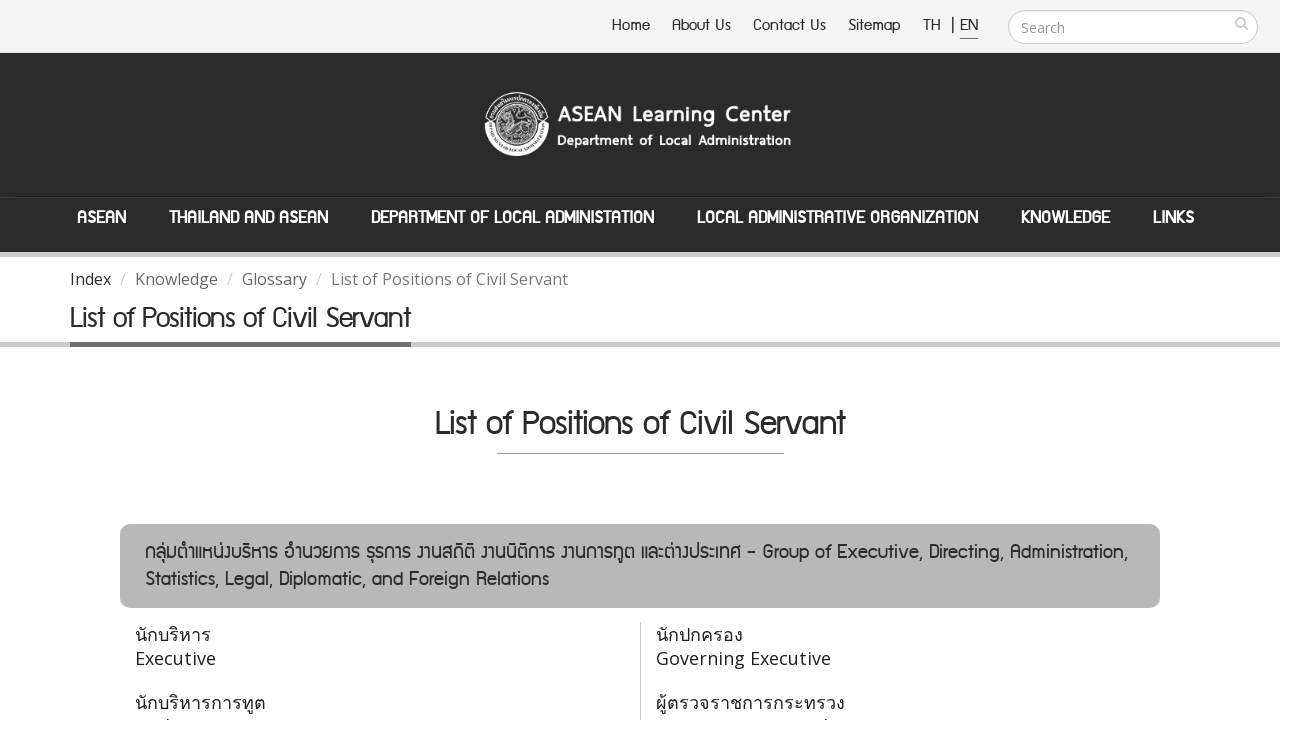

--- FILE ---
content_type: text/html;charset=TIS620
request_url: https://asean.dla.go.th/public/glossary.do?type=13&cmd=list2&lang=en&random=1472630059700?lang=en&random=1716413193151
body_size: 198005
content:



<!DOCTYPE html PUBLIC "-//W3C//DTD HTML 4.01 Transitional//EN" "http://www.w3.org/TR/html4/loose.dtd">



<html>
	<meta http-equiv="expires" content="0" />
	<meta http-equiv="pragma" content="no-cache" />
	<meta http-equiv="cache-control" content="no-cache" />
	<meta http-equiv="Content-Type" content="text/html; charset=TIS-620" />
	<meta http-equiv="X-UA-Compatible" content="IE=edge">
	
	<meta name="keywords" content="asean,asean.dla" />
	<meta name="description" content="ÈÙ¹Âì¡ÒÃàÃÕÂ¹ÃÙéÍÒà«ÕÂ¹ ¡ÃÁÊè§àÊÃÔÁ¡ÒÃ»¡¤ÃÍ§·éÍ§¶Ôè¹">
	<meta name="author" content="http://asean.dla.go.th/">
	<meta NAME="robots" CONTENT="ALL">
	
	<!-- Favicon -->
	<link rel="shortcut icon" href="/public/img/favicon.ico" type="image/x-icon" />
	<link rel="apple-touch-icon" href="/public/img/apple-touch-icon.png">

	<!-- Mobile Metas -->
	<meta name="viewport" content="width=device-width, minimum-scale=1.0, maximum-scale=1.0, user-scalable=no">

	<!-- Web Fonts  -->
	<link href="https://fonts.googleapis.com/css?family=Open+Sans:300,400,600,700,800%7CShadows+Into+Light" rel="stylesheet" type="text/css">
		<!-- dreamCSS -->
		<link rel="stylesheet" href="/css/dream.css">
		
		<!-- Vendor CSS -->
		<link rel="stylesheet" href="/public/vendor/bootstrap/css/bootstrap.min.css">
		<link rel="stylesheet" href="/public/vendor/font-awesome/css/font-awesome.min.css">
		<link rel="stylesheet" href="/public/vendor/simple-line-icons/css/simple-line-icons.min.css">
		<link rel="stylesheet" href="/public/vendor/owl.carousel/assets/owl.carousel.min.css">
		<link rel="stylesheet" href="/public/vendor/owl.carousel/assets/owl.theme.default.min.css">
		<link rel="stylesheet" href="/public/vendor/magnific-popup/magnific-popup.min.css">

		<!-- Theme CSS -->
		<link rel="stylesheet" href="/public/css/theme.css">
		<link rel="stylesheet" href="/public/css/theme-elements.css">
		<link rel="stylesheet" href="/public/css/theme-blog.css">
		<link rel="stylesheet" href="/public/css/theme-shop.css">
		<link rel="stylesheet" href="/public/css/theme-animate.css">

		<!-- Current Page CSS -->
		<link rel="stylesheet" href="/public/vendor/rs-plugin/css/settings.css">
		<link rel="stylesheet" href="/public/vendor/rs-plugin/css/layers.css">
		<link rel="stylesheet" href="/public/vendor/rs-plugin/css/navigation.css">
		<link rel="stylesheet" href="/public/vendor/circle-flip-slideshow/css/component.css">
		<!-- Current Page CSS -->

		<link rel="stylesheet" href="/public/vendor/nivo-slider/nivo-slider.css">
		<link rel="stylesheet" href="/public/vendor/nivo-slider/default/default.css">

		<!-- Skin CSS -->
		<link rel="stylesheet" href="/public/css/skins/default.css">
		<link rel="stylesheet" href="/public/css/skins/skin-corporate-4.css">
		<!-- Theme Custom CSS -->
		<link rel="stylesheet" href="/public/css/custom.css">

		<!-- Head Libs -->
		<script src="/public/vendor/modernizr/modernizr.min.js"></script>
		<script language="JavaScript" src="/public/js/struts.js"></script>
		<script language="JavaScript" src="/public/js/aseanPub.js"></script>
		
<!-- Global site tag (gtag.js) - Google Analytics -->
<script async src="https://www.googletagmanager.com/gtag/js?id=G-XQJB8P9H1Z"></script>
<script>
  window.dataLayer = window.dataLayer || [];
  function gtag(){dataLayer.push(arguments);}
  gtag('js', new Date());

  gtag('config', 'G-XQJB8P9H1Z');
</script>
<style>
html {
  -webkit-filter: grayscale(100%);
  filter: grayscale(100%);
}
</style>
	</head>
<body>
<div class="body">
<form id="searchForm" name="searchForm" method="get" onsubmit="return q.value!=''" action="/public/searchInSite.do" accept-charset="utf-8">
<input type="hidden" name="lang"/>
<input type="hidden" name="q"/>
</form>
<form name="PUB005" method="POST" action="/public/glossary.do;jsessionid=174EDBC9CB91005133D107442650F5C5" id="menuPubForm">



<input type="hidden" name="lang" value="en">
	<title>::ASEAN Learning Center, Department of Local Administration::</title>
	<header id="header" data-plugin-options='{"stickyEnabled": true, "stickyEnableOnBoxed": true, "stickyEnableOnMobile": true, "stickyStartAt": 205, "stickySetTop": "-205px"}'>
		<div class="header-body">
			<div class="header-top">
				<div class="header-search hidden-xs">
					
						<div class="input-group">
							<input type="text" class="form-control searchBtn" name="q" id="q" placeholder="Search" required>
							<span class="input-group-btn">
								<button class="btn btn-default" type="button" onclick="searchAll()"><i class="fa fa-search m_right-20"></i></button>
							</span>
						</div>
				</div>
				<nav class="header-nav-top f-right font_supermarket">
					<ul class="nav nav-pills">
						<li class="hidden-xs "><a href="/public/index.do?lang=en&ms=1769904966871"> Home</a></li>
						<li class="hidden-xs "><a href="/public/aboutUs.do?lang=en&ms=1769904966871"> About Us </a></li>
						<li class="hidden-xs "><a href="/public/contract.do?lang=en&ms=1769904966871"> Contact Us </a></li>
						<li class="hidden-xs "><a href="/public/sitemap.do?lang=en&ms=1769904966871"> Sitemap</a></li>
						<li><span class="ws-nowrap">
							<a href="javascript:doChangeLanguage('th');" class="m_right-5" title="Thai Language" > TH </a>|
							<a href="javascript:doChangeLanguage('en');" title="English Language" style="border-bottom: 1px #0088cc solid;"> EN</a>
						</span></li>
					</ul>
				</nav>
			</div>
			<div class="header-container container">
				<div class="header-row">
					<div class="header-column header-column-center">
						<div class="header-logo">
							<a href="/public/index.do?lang=en&ms=1769904966871">
								
									<img alt="Porto" width="360" height="135" src="/public/img/logo_en.png" class="img-responsive">
								
							</a>
						</div>
					</div>
				</div>
			</div>
					
			<div class="header-container container header-nav header-nav-center header-nav-bar-primary font_supermarket ">
				<button class="btn header-btn-collapse-nav" data-toggle="collapse" data-target=".header-nav-main">
					<i class="fa fa-bars"> <span class="font_supermarket">MENU</span></i>
				</button>
			
				<div class="header-nav-main header-nav-main-light header-nav-main-effect-1 header-nav-main-sub-effect-1 collapse">
					<nav>
						<ul class="nav nav-pills " id="mainNav">
							
								<li class="dropdown dropdown-mega ">
									<a class="dropdown-toggle" href="#">
										ASEAN
									</a>
									<ul class="dropdown-menu">
										<li>
											<div class="dropdown-mega-content">
												<div class="w-98">
													
														<div class="col-md-4 ">
															
																
																	
																	
																	
																	
																
																	
																	
																		<span class="dropdown-mega-sub-title">Overview</span>
																		
																			<ul class="dropdown-mega-sub-nav m_left-40">
																				
																					<li>
																						
																						
																							<a href="/public/article.do?lv2Index=74&lang=en&random=1769904966871">
																						
																						<i class="fa fa-circle dot" aria-hidden="true"></i> About ASEAN 
																						
																					</a></li>
																				
																					<li>
																						
																						
																							<a href="/public/article.do?lv2Index=75&lang=en&random=1769904966871">
																						
																						<i class="fa fa-circle dot" aria-hidden="true"></i> ASEAN Charter 
																						
																					</a></li>
																				
																					<li>
																						
																						
																							<a href="/public/article.do?lv2Index=76&lang=en&random=1769904966871">
																						
																						<i class="fa fa-circle dot" aria-hidden="true"></i> ASEAN Structure 
																						
																					</a></li>
																				
																					<li>
																						
																						
																							<a href="/public/article.do?lv2Index=77&lang=en&random=1769904966871">
																						
																						<i class="fa fa-circle dot" aria-hidden="true"></i> ASEAN Mechanisms 
																						
																					</a></li>
																				
																					<li>
																						
																						
																							<a href="/public/article.do?lv2Index=78&lang=en&random=1769904966871">
																						
																						<i class="fa fa-circle dot" aria-hidden="true"></i> ASEAN Chair 
																						
																					</a></li>
																				
																					<li>
																						
																						
																							<a href="/public/article.do?lv2Index=79&lang=en&random=1769904966871">
																						
																						<i class="fa fa-circle dot" aria-hidden="true"></i> ASEAN Secretariat 
																						
																					</a></li>
																				
																					<li>
																						
																						
																							<a href="/public/article.do?lv2Index=80&lang=en&random=1769904966871">
																						
																						<i class="fa fa-circle dot" aria-hidden="true"></i> ASEAN Connectivity 
																						
																					</a></li>
																				
																					<li>
																						
																						
																							<a href="/public/article.do?lv2Index=81&lang=en&random=1769904966871">
																						
																						<i class="fa fa-circle dot" aria-hidden="true"></i> ASEAN Emblem 
																						
																					</a></li>
																				
																					<li>
																						
																						
																							<a href="/public/article.do?lv2Index=152&lang=en&random=1769904966871">
																						
																						<i class="fa fa-circle dot" aria-hidden="true"></i> ASEAN + 3 
																						
																					</a></li>
																				
																					<li>
																						
																						
																							<a href="/public/article.do?lv2Index=153&lang=en&random=1769904966871">
																						
																						<i class="fa fa-circle dot" aria-hidden="true"></i> ASEAN + 6 
																						
																					</a></li>
																				
																			</ul>
																		
																	
																	
																	
																
																	
																	
																	
																	
																
																	
																	
																	
																	
																
																	
																	
																		<span class="dropdown-mega-sub-title">ASEAN Member States</span>
																		
																			<ul class="dropdown-mega-sub-nav m_left-40">
																				
																					<li>
																						
																						
																							<a href="/public/article.do?lv2Index=85&lang=en&random=1769904966871">
																						
																						<i class="fa fa-circle dot" aria-hidden="true"></i> ASEAN Member States 
																						
																					</a></li>
																				
																			</ul>
																		
																	
																	
																	
																
																	
																	
																		<span class="dropdown-mega-sub-title">External Relations</span>
																		
																			<ul class="dropdown-mega-sub-nav m_left-40">
																				
																					<li>
																						
																						
																							<a href="/public/article.do?lv2Index=86&lang=en&random=1769904966871">
																						
																						<i class="fa fa-circle dot" aria-hidden="true"></i> External Relations 
																						
																					</a></li>
																				
																			</ul>
																		
																	
																	
																	
																
															
														</div>
													
														<div class="col-md-4 line-left">
															
																
																	
																	
																		<span class="dropdown-mega-sub-title">The Three Pillars of ASEAN Community</span>
																		
																			<ul class="dropdown-mega-sub-nav m_left-40">
																				
																					<li>
																						
																						
																							<a href="/public/article.do?lv2Index=82&lang=en&random=1769904966871">
																						
																						<i class="fa fa-circle dot" aria-hidden="true"></i> ASEAN Political-Security Community 
																						
																					</a></li>
																				
																					<li>
																						
																						
																							<a href="/public/article.do?lv2Index=83&lang=en&random=1769904966871">
																						
																						<i class="fa fa-circle dot" aria-hidden="true"></i> ASEAN Economic Community 
																						
																					</a></li>
																				
																					<li>
																						
																						
																							<a href="/public/article.do?lv2Index=84&lang=en&random=1769904966871">
																						
																						<i class="fa fa-circle dot" aria-hidden="true"></i> ASEAN Socio-Cultural Community 
																						
																					</a></li>
																				
																			</ul>
																		
																	
																	
																		
																	
																	
																
																	
																	
																	
																		
																	
																	
																
																	
																	
																	
																		
																	
																	
																
																	
																	
																		<span class="dropdown-mega-sub-title">Important Documents</span>
																		
																			<ul class="dropdown-mega-sub-nav m_left-40">
																				
																					<li>
																						
																						
																							<a href="/public/article.do?lv2Index=87&lang=en&random=1769904966871">
																						
																						<i class="fa fa-circle dot" aria-hidden="true"></i> Treaties 
																						
																					</a></li>
																				
																					<li>
																						
																						
																							<a href="/public/article.do?lv2Index=88&lang=en&random=1769904966871">
																						
																						<i class="fa fa-circle dot" aria-hidden="true"></i> Declarations/Conventions 
																						
																					</a></li>
																				
																					<li>
																						
																						
																							<a href="/public/article.do?lv2Index=89&lang=en&random=1769904966871">
																						
																						<i class="fa fa-circle dot" aria-hidden="true"></i> Agreements 
																						
																					</a></li>
																				
																					<li>
																						
																						
																							<a href="/public/article.do?lv2Index=90&lang=en&random=1769904966871">
																						
																						<i class="fa fa-circle dot" aria-hidden="true"></i> Speeches 
																						
																					</a></li>
																				
																					<li>
																						
																						
																							<a href="/public/article.do?lv2Index=91&lang=en&random=1769904966871">
																						
																						<i class="fa fa-circle dot" aria-hidden="true"></i> Statements 
																						
																					</a></li>
																				
																					<li>
																						
																						
																							<a href="/public/article.do?lv2Index=92&lang=en&random=1769904966871">
																						
																						<i class="fa fa-circle dot" aria-hidden="true"></i> Important Documents 
																						
																					</a></li>
																				
																					<li>
																						
																						
																							<a href="/public/article.do?lv2Index=93&lang=en&random=1769904966871">
																						
																						<i class="fa fa-circle dot" aria-hidden="true"></i> ASEAN Projects 
																						
																					</a></li>
																				
																			</ul>
																		
																	
																	
																		
																	
																	
																
																	
																	
																	
																		
																	
																	
																
																	
																	
																	
																		
																	
																	
																
															
														</div>
													
														<div class="col-md-4 line-left">
															
																
																	
																	
																	
																	
																		
																	
																
																	
																	
																	
																	
																		
																	
																
																	
																	
																		<span class="dropdown-mega-sub-title">Media Sources</span>
																		
																			<ul class="dropdown-mega-sub-nav m_left-40">
																				
																					<li>
																						
																						
																							<a href="/public/article.do?lv2Index=94&lang=en&random=1769904966871">
																						
																						<i class="fa fa-circle dot" aria-hidden="true"></i> Fact sheets 
																						
																					</a></li>
																				
																					<li>
																						
																						
																							<a href="/public/article.do?lv2Index=95&lang=en&random=1769904966871">
																						
																						<i class="fa fa-circle dot" aria-hidden="true"></i> Publications 
																						
																					</a></li>
																				
																					<li>
																						
																						
																							<a href="/public/article.do?lv2Index=96&lang=en&random=1769904966871">
																						
																						<i class="fa fa-circle dot" aria-hidden="true"></i> Brochure 
																						
																					</a></li>
																				
																					<li>
																						
																						
																							<a href="/public/article.do?lv2Index=97&lang=en&random=1769904966871">
																						
																						<i class="fa fa-circle dot" aria-hidden="true"></i> Interviews 
																						
																					</a></li>
																				
																					<li>
																						
																						
																							<a href="/public/article.do?lv2Index=98&lang=en&random=1769904966871">
																						
																						<i class="fa fa-circle dot" aria-hidden="true"></i> ASEAN Anthem 
																						
																					</a></li>
																				
																					<li>
																						
																						
																							<a href="/public/article.do?lv2Index=99&lang=en&random=1769904966871">
																						
																						<i class="fa fa-circle dot" aria-hidden="true"></i> ASEAN Members National Anthems 
																						
																					</a></li>
																				
																			</ul>
																		
																	
																	
																	
																		
																	
																
																	
																	
																	
																	
																		
																	
																
																	
																	
																	
																	
																		
																	
																
																	
																	
																	
																	
																		
																	
																
															
														</div>
													
												</div>
											</div>
										</li>
									</ul>	
								</li>
							
								<li class="dropdown dropdown-mega ">
									<a class="dropdown-toggle" href="#">
										Thailand and ASEAN
									</a>
									<ul class="dropdown-menu">
										<li>
											<div class="dropdown-mega-content">
												<div class="w-98">
													
														<div class="col-md-4 ">
															
																
																	
																	
																		<span class="dropdown-mega-sub-title">Thailand and ASEAN</span>
																		
																			<ul class="dropdown-mega-sub-nav m_left-40">
																				
																					<li>
																						
																						
																							<a href="/public/article.do?lv2Index=100&lang=en&random=1769904966871">
																						
																						<i class="fa fa-circle dot" aria-hidden="true"></i> Thailand and ASEAN 
																						
																					</a></li>
																				
																					<li>
																						
																						
																							<a href="/public/article.do?lv2Index=103&lang=en&random=1769904966871">
																						
																						<i class="fa fa-circle dot" aria-hidden="true"></i> Thailand and ASEAN Framework 
																						
																					</a></li>
																				
																					<li>
																						
																						
																							<a href="/public/article.do?lv2Index=102&lang=en&random=1769904966871">
																						
																						<i class="fa fa-circle dot" aria-hidden="true"></i> Thailand and Three Pillars of ASEAN 
																						
																					</a></li>
																				
																					<li>
																						
																						
																							<a href="/public/article.do?lv2Index=101&lang=en&random=1769904966871">
																						
																						<i class="fa fa-circle dot" aria-hidden="true"></i> ASEAN Community Blueprint 
																						
																					</a></li>
																				
																			</ul>
																		
																	
																	
																	
																
															
														</div>
													
														<div class="col-md-4 line-left">
															
																
																	
																	
																	
																		
																			<p>Thailand is one of the five founding members of Association of Southeast Asia Nations (ASEAN) in 1967. Thailand has played a significant role in promoting projects and connectivity of ASEAN community since its establishment. Besides, Thailand has played an important role in facilitating cooperation with ASEAN member states, and supporting cooperation between ASEAN, external relations and other non-ASEAN countries. Thailand also played a significant role in prioritized projects of ASEAN including supporting the establishment of ASEAN Economic Community (AEC), encouraging peaceful conflict settlement, and assisting the connectivity of ASEAN in educational, social and cultural sectors.</p>
																		
																	
																	
																
															
														</div>
													
														<div class="col-md-4 line-left">
															
																
																	
																	
																	
																	
																		
																				<img  src="/download/aseanNews/menu/20160921/C2367074-9CA9-6F8D-485E-09528A4B1073_30241328-01_big.jpg" border="0" class="img-responsive"/>
																		
																	
																
															
														</div>
													
												</div>
											</div>
										</li>
									</ul>	
								</li>
							
								<li class="dropdown dropdown-mega ">
									<a class="dropdown-toggle" href="#">
										Department of Local Administation
									</a>
									<ul class="dropdown-menu">
										<li>
											<div class="dropdown-mega-content">
												<div class="w-98">
													
														<div class="col-md-4 ">
															
																
																	
																	
																		<span class="dropdown-mega-sub-title">Department of Local Administration</span>
																		
																			<ul class="dropdown-mega-sub-nav m_left-40">
																				
																					<li>
																						
																						
																							<a href="/public/article.do?lv2Index=105&lang=en&random=1769904966871">
																						
																						<i class="fa fa-circle dot" aria-hidden="true"></i> International Cooperation 
																						
																					</a></li>
																				
																					<li>
																						
																						
																							<a href="/public/article.do?lv2Index=104&lang=en&random=1769904966871">
																						
																						<i class="fa fa-circle dot" aria-hidden="true"></i> ASEAN related Cooperation 
																						
																					</a></li>
																				
																			</ul>
																		
																	
																	
																	
																
															
														</div>
													
														<div class="col-md-4 line-left">
															
																
																	
																	
																	
																		
																			<p>Department of Local Administration contains missions to support and assist local administrative organizations in developing their development plans, human resources management, and finance in order to strengthen the abilities of local administrative organizations in providing public services regarding to ASEAN community. Notwithstanding, Department of Local Administration has plans and policies on foreign affairs including raising awareness in becoming ASEAN community, exchanging knowledge with international organizations, and developing skills and abilities of government officers such as language and communication skills in order to fully utilize benefits from becoming ASEAN community.</p>
																		
																	
																	
																
															
														</div>
													
														<div class="col-md-4 line-left">
															
																
																	
																	
																	
																	
																		
																				<img  src="/download/aseanNews/menu/20160921/9FDF7A23-E9C0-3BB5-D7D4-41747FB5E030_418519.jpg" border="0" class="img-responsive"/>
																		
																	
																
															
														</div>
													
												</div>
											</div>
										</li>
									</ul>	
								</li>
							
								<li class="dropdown dropdown-mega ">
									<a class="dropdown-toggle" href="#">
										Local Administrative Organization
									</a>
									<ul class="dropdown-menu">
										<li>
											<div class="dropdown-mega-content">
												<div class="w-98">
													
														<div class="col-md-4 ">
															
																
																	
																	
																		<span class="dropdown-mega-sub-title">Local Administrative Organization and ASEAN</span>
																		
																			<ul class="dropdown-mega-sub-nav m_left-40">
																				
																					<li>
																						
																						
																							<a href="/public/article.do?lv2Index=106&lang=en&random=1769904966871">
																						
																						<i class="fa fa-circle dot" aria-hidden="true"></i> ASEAN Roadmap for Local Administrative Organizations 
																						
																					</a></li>
																				
																					<li>
																						
																						
																							<a href="/public/article.do?lv2Index=107&lang=en&random=1769904966871">
																						
																						<i class="fa fa-circle dot" aria-hidden="true"></i> Local Governance 
																						
																					</a></li>
																				
																					<li>
																						
																						
																							<a href="/public/article.do?lv2Index=108&lang=en&random=1769904966871">
																						
																						<i class="fa fa-circle dot" aria-hidden="true"></i> List of Local Administrative Organizations 
																						
																					</a></li>
																				
																					<li>
																						
																						
																							<a href="/public/article.do?lv2Index=109&lang=en&random=1769904966871">
																						
																						<i class="fa fa-circle dot" aria-hidden="true"></i> Border Local Administrative Organizations with ASEAN Members 
																						
																					</a></li>
																				
																					<li>
																						
																						
																							<a href="/public/article.do?lv2Index=110&lang=en&random=1769904966871">
																						
																						<i class="fa fa-circle dot" aria-hidden="true"></i> Local Administrative Organization on ASEAN 
																						
																					</a></li>
																				
																			</ul>
																		
																	
																	
																	
																
																	
																	
																		<span class="dropdown-mega-sub-title">Local Administration and ASEAN</span>
																		
																			<ul class="dropdown-mega-sub-nav m_left-40">
																				
																					<li>
																						
																						
																							<a href="/public/article.do?lv2Index=146&lang=en&random=1769904966871">
																						
																						<i class="fa fa-circle dot" aria-hidden="true"></i> Local Administration and ASEAN 
																						
																					</a></li>
																				
																			</ul>
																		
																	
																	
																	
																
															
														</div>
													
														<div class="col-md-4 line-left">
															
																
																	
																	
																	
																		
																			<p>Local Administrative Organizations, as organizations which work closely with the people, have prepared for the challenges from becoming ASEAN community, especially for the duties in relation with ASEAN three main pillars such as developing grassroots economics and local infrastructures,  providing safety of life and property, managing pollutions and recovering environment. </p>
																		
																	
																	
																
																	
																	
																	
																		
																	
																	
																
															
														</div>
													
														<div class="col-md-4 line-left">
															
																
																	
																	
																	
																	
																		
																				<img  src="/download/aseanNews/menu/20160921/E2DCF1C2-10B5-1EF5-9F0E-E0458F6E8E98_160104_All.img_assist_custom-640x320.jpg" border="0" class="img-responsive"/>
																		
																	
																
																	
																	
																	
																	
																		
																	
																
															
														</div>
													
												</div>
											</div>
										</li>
									</ul>	
								</li>
							
								<li class="dropdown dropdown-mega ">
									<a class="dropdown-toggle" href="#">
										Knowledge
									</a>
									<ul class="dropdown-menu">
										<li>
											<div class="dropdown-mega-content">
												<div class="w-98">
													
														<div class="col-md-4 ">
															
																
																	
																	
																		<span class="dropdown-mega-sub-title">Articles and Research</span>
																		
																			<ul class="dropdown-mega-sub-nav m_left-40">
																				
																					<li>
																						
																						
																							<a href="/public/article.do?lv2Index=112&lang=en&random=1769904966871">
																						
																						<i class="fa fa-circle dot" aria-hidden="true"></i> Articles 
																						
																					</a></li>
																				
																					<li>
																						
																						
																							<a href="/public/article.do?lv2Index=113&lang=en&random=1769904966871">
																						
																						<i class="fa fa-circle dot" aria-hidden="true"></i> All Article Links 
																						
																					</a></li>
																				
																					<li>
																						
																						
																							<a href="/public/article.do?lv2Index=114&lang=en&random=1769904966871">
																						
																						<i class="fa fa-circle dot" aria-hidden="true"></i> Research 
																						
																					</a></li>
																				
																					<li>
																						
																						
																							<a href="/public/article.do?lv2Index=115&lang=en&random=1769904966871">
																						
																						<i class="fa fa-circle dot" aria-hidden="true"></i> All Research Links 
																						
																					</a></li>
																				
																			</ul>
																		
																	
																	
																	
																
																	
																	
																	
																	
																
																	
																	
																	
																	
																
																	
																	
																	
																	
																
																	
																	
																	
																	
																
																	
																	
																	
																	
																
															
														</div>
													
														<div class="col-md-4 line-left">
															
																
																	
																	
																	
																		
																	
																	
																
																	
																	
																	
																		
																	
																	
																
																	
																	
																		<span class="dropdown-mega-sub-title">E-Books</span>
																		
																			<ul class="dropdown-mega-sub-nav m_left-40">
																				
																					<li>
																						
																						
																							<a href="/public/article.do?lv2Index=116&lang=en&random=1769904966871">
																						
																						<i class="fa fa-circle dot" aria-hidden="true"></i> E-Books 
																						
																					</a></li>
																				
																					<li>
																						
																						
																							<a href="/public/article.do?lv2Index=150&lang=en&random=1769904966871">
																						
																						<i class="fa fa-circle dot" aria-hidden="true"></i> SERIES-ASEAN e-Magazine 
																						
																					</a></li>
																				
																			</ul>
																		
																	
																	
																		
																	
																	
																
																	
																	
																		<span class="dropdown-mega-sub-title">ASEAN Infographics</span>
																		
																			<ul class="dropdown-mega-sub-nav m_left-40">
																				
																					<li>
																						
																						
																							<a href="/public/article.do?lv2Index=117&lang=en&random=1769904966871">
																						
																						<i class="fa fa-circle dot" aria-hidden="true"></i> ASEAN Infographics 
																						
																					</a></li>
																				
																			</ul>
																		
																	
																	
																		
																	
																	
																
																	
																	
																	
																		
																	
																	
																
																	
																	
																		<span class="dropdown-mega-sub-title">Languages</span>
																		
																			<ul class="dropdown-mega-sub-nav m_left-40">
																				
																					<li>
																						
																						
																							<a href="/public/article.do?lv2Index=118&lang=en&random=1769904966871">
																						
																						<i class="fa fa-circle dot" aria-hidden="true"></i> Dictionary 
																						
																					</a></li>
																				
																			</ul>
																		
																	
																	
																		
																	
																	
																
															
														</div>
													
														<div class="col-md-4 line-left">
															
																
																	
																	
																	
																	
																		
																	
																
																	
																	
																		<span class="dropdown-mega-sub-title">Directory</span>
																		
																			<ul class="dropdown-mega-sub-nav m_left-40">
																				
																					<li>
																						
																							<a href="http://asean.dla.go.th/public/glossary.do?type=10&amp;cmd=list2&amp;lang=en&amp;random=1472630059700?lang=en&random=1769904966871">
																						
																						
																						<i class="fa fa-circle dot" aria-hidden="true"></i> List of Countries 
																						
																					</a></li>
																				
																					<li>
																						
																							<a href="http://asean.dla.go.th/public/glossary.do?type=11&amp;cmd=list2&amp;lang=en&amp;random=1472630059700?lang=en&random=1769904966871">
																						
																						
																						<i class="fa fa-circle dot" aria-hidden="true"></i> List of Thai Government Agencies 
																						
																					</a></li>
																				
																					<li>
																						
																							<a href="http://asean.dla.go.th/public/glossary.do?type=12&amp;cmd=list2&amp;lang=en&amp;random=1472630059700?lang=en&random=1769904966871">
																						
																						
																						<i class="fa fa-circle dot" aria-hidden="true"></i> List of Provinces, Districts and Subdistricts 
																						
																					</a></li>
																				
																					<li>
																						
																							<a href="http://asean.dla.go.th/public/glossary.do?type=13&amp;cmd=list2&amp;lang=en&amp;random=1472630059700?lang=en&random=1769904966871">
																						
																						
																						<i class="fa fa-circle dot" aria-hidden="true"></i> List of Positions of Civil Servant 
																						
																					</a></li>
																				
																					<li>
																						
																							<a href="http://asean.dla.go.th/public/glossary.do?type=14&amp;cmd=list2&amp;lang=en&amp;random=1472630059700?lang=en&random=1769904966871">
																						
																						
																						<i class="fa fa-circle dot" aria-hidden="true"></i> List of agencies and position titles in Department of Local Administration 
																						
																					</a></li>
																				
																					<li>
																						
																							<a href="http://asean.dla.go.th/public/glossary.do?type=15&amp;cmd=list2&amp;lang=en&amp;random=1472630059700?lang=en&random=1769904966871">
																						
																						
																						<i class="fa fa-circle dot" aria-hidden="true"></i> List of agencies and position titles in Local Administrative Organization 
																						
																					</a></li>
																				
																			</ul>
																		
																	
																	
																	
																		
																	
																
																	
																	
																	
																	
																		
																	
																
																	
																	
																	
																	
																		
																	
																
																	
																	
																		<span class="dropdown-mega-sub-title">Formality</span>
																		
																			<ul class="dropdown-mega-sub-nav m_left-40">
																				
																					<li>
																						
																						
																							<a href="/public/article.do?lv2Index=119&lang=en&random=1769904966871">
																						
																						<i class="fa fa-circle dot" aria-hidden="true"></i> Dos and Don&#39;ts in ASEAN 
																						
																					</a></li>
																				
																					<li>
																						
																						
																							<a href="/public/article.do?lv2Index=120&lang=en&random=1769904966871">
																						
																						<i class="fa fa-circle dot" aria-hidden="true"></i> Protocol 
																						
																					</a></li>
																				
																			</ul>
																		
																	
																	
																	
																		
																	
																
																	
																	
																	
																	
																		
																	
																
															
														</div>
													
												</div>
											</div>
										</li>
									</ul>	
								</li>
							
								<li class="dropdown dropdown-mega ">
									<a class="dropdown-toggle" href="#">
										Links
									</a>
									<ul class="dropdown-menu">
										<li>
											<div class="dropdown-mega-content">
												<div class="w-98">
													
														<div class="col-md-4 ">
															
																
																	
																	
																		<span class="dropdown-mega-sub-title">Public Links</span>
																		
																			<ul class="dropdown-mega-sub-nav m_left-40">
																				
																					<li>
																						
																						
																							<a href="/public/article.do?lv2Index=121&lang=en&random=1769904966871">
																						
																						<i class="fa fa-circle dot" aria-hidden="true"></i> Royal Thai Government  Agencies 
																						
																					</a></li>
																				
																					<li>
																						
																						
																							<a href="/public/article.do?lv2Index=122&lang=en&random=1769904966871">
																						
																						<i class="fa fa-circle dot" aria-hidden="true"></i> Entities Associated with ASEAN 
																						
																					</a></li>
																				
																					<li>
																						
																						
																							<a href="/public/article.do?lv2Index=123&lang=en&random=1769904966871">
																						
																						<i class="fa fa-circle dot" aria-hidden="true"></i> ASEAN Links in Thailand 
																						
																					</a></li>
																				
																			</ul>
																		
																	
																	
																	
																
																	
																	
																	
																	
																
																	
																	
																	
																	
																
																	
																	
																		<span class="dropdown-mega-sub-title">International Links</span>
																		
																			<ul class="dropdown-mega-sub-nav m_left-40">
																				
																					<li>
																						
																						
																							<a href="/public/article.do?lv2Index=124&lang=en&random=1769904966871">
																						
																						<i class="fa fa-circle dot" aria-hidden="true"></i> ASEAN Political-Security Community 
																						
																					</a></li>
																				
																					<li>
																						
																						
																							<a href="/public/article.do?lv2Index=125&lang=en&random=1769904966871">
																						
																						<i class="fa fa-circle dot" aria-hidden="true"></i> ASEAN Economic Community 
																						
																					</a></li>
																				
																					<li>
																						
																						
																							<a href="/public/article.do?lv2Index=126&lang=en&random=1769904966871">
																						
																						<i class="fa fa-circle dot" aria-hidden="true"></i> ASEAN Socio-Cultural Community 
																						
																					</a></li>
																				
																			</ul>
																		
																	
																	
																	
																
																	
																	
																	
																	
																
															
														</div>
													
														<div class="col-md-4 line-left">
															
																
																	
																	
																	
																		
																	
																	
																
																	
																	
																	
																		
																	
																	
																
																	
																	
																		<span class="dropdown-mega-sub-title">International Cooperation and ASEAN</span>
																		
																			<ul class="dropdown-mega-sub-nav m_left-40">
																				
																					<li>
																						
																						
																							<a href="/public/article.do?lv2Index=127&lang=en&random=1769904966871">
																						
																						<i class="fa fa-circle dot" aria-hidden="true"></i> International Cooperation and ASEAN 
																						
																					</a></li>
																				
																			</ul>
																		
																	
																	
																		
																	
																	
																
																	
																	
																	
																		
																	
																	
																
																	
																	
																		<span class="dropdown-mega-sub-title">Overseas Embassies and Consulates of Thailand</span>
																		
																			<ul class="dropdown-mega-sub-nav m_left-40">
																				
																					<li>
																						
																						
																							<a href="/public/article.do?lv2Index=128&lang=en&random=1769904966871">
																						
																						<i class="fa fa-circle dot" aria-hidden="true"></i> ASEAN Countries 
																						
																					</a></li>
																				
																					<li>
																						
																						
																							<a href="/public/article.do?lv2Index=129&lang=en&random=1769904966871">
																						
																						<i class="fa fa-circle dot" aria-hidden="true"></i> International Counterparts except EU countries 
																						
																					</a></li>
																				
																					<li>
																						
																						
																							<a href="/public/article.do?lv2Index=130&lang=en&random=1769904966871">
																						
																						<i class="fa fa-circle dot" aria-hidden="true"></i> International Counterparts - EU Countries 
																						
																					</a></li>
																				
																			</ul>
																		
																	
																	
																		
																	
																	
																
															
														</div>
													
														<div class="col-md-4 line-left">
															
																
																	
																	
																	
																	
																		
																	
																
																	
																	
																		<span class="dropdown-mega-sub-title">Foreign Embassies and Consulates in Thailand</span>
																		
																			<ul class="dropdown-mega-sub-nav m_left-40">
																				
																					<li>
																						
																						
																							<a href="/public/article.do?lv2Index=131&lang=en&random=1769904966871">
																						
																						<i class="fa fa-circle dot" aria-hidden="true"></i> ASEAN Countries 
																						
																					</a></li>
																				
																					<li>
																						
																						
																							<a href="/public/article.do?lv2Index=132&lang=en&random=1769904966871">
																						
																						<i class="fa fa-circle dot" aria-hidden="true"></i> International Counterparts except EU countries 
																						
																					</a></li>
																				
																					<li>
																						
																						
																							<a href="/public/article.do?lv2Index=133&lang=en&random=1769904966871">
																						
																						<i class="fa fa-circle dot" aria-hidden="true"></i> International Counterparts - EU Countries 
																						
																					</a></li>
																				
																			</ul>
																		
																	
																	
																	
																		
																	
																
																	
																	
																	
																	
																		
																	
																
																	
																	
																	
																	
																		
																	
																
																	
																	
																	
																	
																		
																	
																
															
														</div>
													
												</div>
											</div>
										</li>
									</ul>	
								</li>
							
						</ul>
					</nav>
				</div>
			
			</div>
		</div>
	</header>
</form>

	<div role="main" class="main">


<!-- Theme social -->

<form name="PUB005" method="GET" action="/public/glossary.do;jsessionid=174EDBC9CB91005133D107442650F5C5" id="pubForm">


<input type="hidden" name="lang" value="en">
<input type="hidden" name="cmd" value="list2">
<input type="hidden" name="type" value="13">

<section class="page-header">
	<div class="container">
		<div class="row">
      		<div class="col-md-12">
         		<ul class="breadcrumb">
               		<li><a href="/public/index.do?lang=en&random=1769904966871">Index</a></li>
                	<li>Knowledge</li>
             		<li>Glossary</li>
                 	<li class="active">List of Positions of Civil Servant</li>
            	</ul>
         	</div>
      	</div>
     	<div class="row">
        	<div class="col-md-12">
          		<h1>List of Positions of Civil Servant</h1>
       		</div>
 		</div>
	</div>
</section>
           
<div class="container" id="about_noborder">
	<div class="row">
		<div class="col-md-12">
       		<h1 class="heading-underline m_top-20">List of Positions of Civil Servant</h1>
        	<div class="asean_about " >
        		
         			
           				
           				<div class="clearfix"></div>
						<h4 class="blue m_top-20">¡ÅØèÁµÓáË¹è§ºÃÔËÒÃ ÍíÒ¹ÇÂ¡ÒÃ ¸ØÃ¡ÒÃ §Ò¹Ê¶ÔµÔ §Ò¹¹ÔµÔ¡ÒÃ §Ò¹¡ÒÃ·Ùµ áÅÐµèÒ§»ÃÐà·È - Group of Executive, Directing, Administration, Statistics, Legal, Diplomatic, and Foreign Relations</h4>
						
							
							
								
									<div class="col-md-6 ">
		                           		<ul class="directory">
		                                    <li>¹Ñ¡ºÃÔËÒÃ<br>Executive</li>
		                           		</ul>
		                        	</div>
		                        
	                    	
								
									<div class="col-md-6 line-left">
		                           		<ul class="directory">
		                                    <li>¹Ñ¡»¡¤ÃÍ§<br>Governing Executive</li>
		                           		</ul>
		                        	</div>
		                        
	                    	
								
									<div class="col-md-6 ">
		                           		<ul class="directory">
		                                    <li>¹Ñ¡ºÃÔËÒÃ¡ÒÃ·Ùµ	<br>Diplomatic Service Executive</li>
		                           		</ul>
		                        	</div>
		                        
	                    	
								
									<div class="col-md-6 line-left">
		                           		<ul class="directory">
		                                    <li>¼ÙéµÃÇ¨ÃÒª¡ÒÃ¡ÃÐ·ÃÇ§<br>Inspector ... General</li>
		                           		</ul>
		                        	</div>
		                        
	                    	
								
									<div class="col-md-6 ">
		                           		<ul class="directory">
		                                    <li>¼ÙéÍÓ¹ÇÂ¡ÒÃ<br>Director</li>
		                           		</ul>
		                        	</div>
		                        
	                    	
								
									<div class="col-md-6 line-left">
		                           		<ul class="directory">
		                                    <li>¼ÙéÍÓ¹ÇÂ¡ÒÃà©¾ÒÐ´éÒ¹ (ÃÐºØª×èÍÊÒÂ§Ò¹)	<br>Director (Classification Name)</li>
		                           		</ul>
		                        	</div>
		                        
	                    	
								
									<div class="col-md-6 ">
		                           		<ul class="directory">
		                                    <li>¼ÙéµÃÇ¨ÃÒª¡ÒÃ¡ÃÁ<br>Inspector</li>
		                           		</ul>
		                        	</div>
		                        
	                    	
								
									<div class="col-md-6 line-left">
		                           		<ul class="directory">
		                                    <li>¹Ñ¡¡®ËÁÒÂ¡ÄÉ®Õ¡Ò<br>Krisdika Counsel</li>
		                           		</ul>
		                        	</div>
		                        
	                    	
								
									<div class="col-md-6 ">
		                           		<ul class="directory">
		                                    <li>¹Ñ¡¡ÒÃ·Ùµ<br>Diplomatic Service Officer</li>
		                           		</ul>
		                        	</div>
		                        
	                    	
								
									<div class="col-md-6 line-left">
		                           		<ul class="directory">
		                                    <li>¾¹Ñ¡§Ò¹¤ØÁ»ÃÐ¾ÄµÔ<br>Probation Officer</li>
		                           		</ul>
		                        	</div>
		                        
	                    	
								
									<div class="col-md-6 ">
		                           		<ul class="directory">
		                                    <li>¹Ñ¡¨Ñ´¡ÒÃ§Ò¹·ÑèÇä»<br>General Administration Officer</li>
		                           		</ul>
		                        	</div>
		                        
	                    	
								
									<div class="col-md-6 line-left">
		                           		<ul class="directory">
		                                    <li>à¨éÒË¹éÒ·Õè¤´Õ¾ÔàÈÉ<br>Special Case Officer</li>
		                           		</ul>
		                        	</div>
		                        
	                    	
								
									<div class="col-md-6 ">
		                           		<ul class="directory">
		                                    <li>¹Ñ¡·ÃÑ¾ÂÒ¡ÃºØ¤¤Å<br>Human Resource Officer</li>
		                           		</ul>
		                        	</div>
		                        
	                    	
								
									<div class="col-md-6 line-left">
		                           		<ul class="directory">
		                                    <li>¹Ñ¡·ÐàºÕÂ¹ÇÔªÒªÕ¾<br>Licensing Officer</li>
		                           		</ul>
		                        	</div>
		                        
	                    	
								
									<div class="col-md-6 ">
		                           		<ul class="directory">
		                                    <li>¹ÔµÔ¡Ã<br>Legal Officer</li>
		                           		</ul>
		                        	</div>
		                        
	                    	
								
									<div class="col-md-6 line-left">
		                           		<ul class="directory">
		                                    <li>à¨éÒ¾¹Ñ¡§Ò¹»¡¤ÃÍ§<br>Governing Officer</li>
		                           		</ul>
		                        	</div>
		                        
	                    	
								
									<div class="col-md-6 ">
		                           		<ul class="directory">
		                                    <li>¾¹Ñ¡§Ò¹ÊÍºÊÇ¹¤´Õ¾ÔàÈÉ<br>Special Case Inquiry Official</li>
		                           		</ul>
		                        	</div>
		                        
	                    	
								
									<div class="col-md-6 line-left">
		                           		<ul class="directory">
		                                    <li>¹Ñ¡¾Ñ²¹ÒÃÐººÃÒª¡ÒÃ<br>Public Sector Development Officer</li>
		                           		</ul>
		                        	</div>
		                        
	                    	
								
									<div class="col-md-6 ">
		                           		<ul class="directory">
		                                    <li>¹Ñ¡ÇÔà¤ÃÒÐËì¹âÂºÒÂáÅÐá¼¹<br>Plan and Policy Analyst</li>
		                           		</ul>
		                        	</div>
		                        
	                    	
								
									<div class="col-md-6 line-left">
		                           		<ul class="directory">
		                                    <li>¹Ñ¡ÇÔªÒ¡ÒÃ¤ÍÁ¾ÔÇàµÍÃì<br>Computer Technical Officer</li>
		                           		</ul>
		                        	</div>
		                        
	                    	
								
									<div class="col-md-6 ">
		                           		<ul class="directory">
		                                    <li>¹Ñ¡·Ñ³±ÇÔ·ÂÒ<br>Penologist</li>
		                           		</ul>
		                        	</div>
		                        
	                    	
								
									<div class="col-md-6 line-left">
		                           		<ul class="directory">
		                                    <li>¹Ñ¡à·¤â¹âÅÂÕÊÒÃÊ¹à·È<br>Information Technology Officer</li>
		                           		</ul>
		                        	</div>
		                        
	                    	
								
									<div class="col-md-6 ">
		                           		<ul class="directory">
		                                    <li>¹Ñ¡ÇÔªÒ¡ÒÃ¾ÑÊ´Ø<br>Supply Analyst</li>
		                           		</ul>
		                        	</div>
		                        
	                    	
								
									<div class="col-md-6 line-left">
		                           		<ul class="directory">
		                                    <li>¹Ñ¡ÇÔªÒ¡ÒÃÂØµÔ¸ÃÃÁ<br>Justice Officer</li>
		                           		</ul>
		                        	</div>
		                        
	                    	
								
									<div class="col-md-6 ">
		                           		<ul class="directory">
		                                    <li>¹Ñ¡Êè§àÊÃÔÁ¡ÒÃ»¡¤ÃÍ§·éÍ§¶Ôè¹<br>Local Government Study and Research Officer</li>
		                           		</ul>
		                        	</div>
		                        
	                    	
								
									<div class="col-md-6 line-left">
		                           		<ul class="directory">
		                                    <li>¹Ñ¡ÇÔªÒ¡ÒÃÊ¶ÔµÔ<br>Statistician</li>
		                           		</ul>
		                        	</div>
		                        
	                    	
								
									<div class="col-md-6 ">
		                           		<ul class="directory">
		                                    <li>¹Ñ¡ÇÔà·ÈÊË¡ÒÃ<br>Development Cooperation Officer</li>
		                           		</ul>
		                        	</div>
		                        
	                    	
								
									<div class="col-md-6 line-left">
		                           		<ul class="directory">
		                                    <li>¹Ñ¡ÇÔà·ÈÊÑÁ¾Ñ¹¸ì<br>Foreign Relations Officer</li>
		                           		</ul>
		                        	</div>
		                        
	                    	
								
									<div class="col-md-6 ">
		                           		<ul class="directory">
		                                    <li>¹Ñ¡Ê×ºÊÇ¹ÊÍºÊÇ¹<br>Investigator</li>
		                           		</ul>
		                        	</div>
		                        
	                    	
								
									<div class="col-md-6 line-left">
		                           		<ul class="directory">
		                                    <li>ÍÒÅÑ¡É³ì<br>Scribe</li>
		                           		</ul>
		                        	</div>
		                        
	                    	
								
									<div class="col-md-6 ">
		                           		<ul class="directory">
		                                    <li>à¨éÒ¾¹Ñ¡§Ò¹¸ØÃ¡ÒÃ<br>General Service Officer / Office Clerk</li>
		                           		</ul>
		                        	</div>
		                        
	                    	
								
									<div class="col-md-6 line-left">
		                           		<ul class="directory">
		                                    <li>à¨éÒ¾¹Ñ¡§Ò¹¾ÑÊ´Ø<br>Supply Officer</li>
		                           		</ul>
		                        	</div>
		                        
	                    	
								
									<div class="col-md-6 ">
		                           		<ul class="directory">
		                                    <li>à¨éÒ¾¹Ñ¡§Ò¹ÃÒª·Ñ³±ì<br>Correctional Officer</li>
		                           		</ul>
		                        	</div>
		                        
	                    	
								
									<div class="col-md-6 line-left">
		                           		<ul class="directory">
		                                    <li>à¨éÒ¾¹Ñ¡§Ò¹àÇªÊ¶ÔµÔ<br>Medical Statistics Technician</li>
		                           		</ul>
		                        	</div>
		                        
	                    	
								
									<div class="col-md-6 ">
		                           		<ul class="directory">
		                                    <li>à¨éÒ¾¹Ñ¡§Ò¹Ê¶ÔµÔ<br>Statistical Officer</li>
		                           		</ul>
		                        	</div>
		                        
	                    	
								
									<div class="col-md-6 line-left">
		                           		<ul class="directory">
		                                    <li>à¨éÒ¾¹Ñ¡§Ò¹ÍÒÅÑ¡É³ì<br>Assistant Scribe Officer</li>
		                           		</ul>
		                        	</div>
		                        
	                    	
								
									<div class="col-md-6 ">
		                           		<ul class="directory">
		                                    <li>à¨éÒË¹éÒ·Õè»¡¤ÃÍ§	<br>Assistant Governing Officer</li>
		                           		</ul>
		                        	</div>
		                        
	                    	
								
									<div class="col-md-6 line-left">
		                           		<ul class="directory">
		                                    <li>à¨éÒ¾¹Ñ¡§Ò¹Êè§àÊÃÔÁ¡ÒÃ»¡¤ÃÍ§·éÍ§¶Ôè¹<br>Local Government Contribution Officer</li>
		                           		</ul>
		                        	</div>
		                        
	                    	
								
	                    	
								
	                    	
								
	                    	
								
	                    	
								
	                    	
								
	                    	
								
	                    	
								
	                    	
								
	                    	
								
	                    	
								
	                    	
								
	                    	
								
	                    	
								
	                    	
								
	                    	
								
	                    	
								
	                    	
								
	                    	
								
	                    	
								
	                    	
								
	                    	
								
	                    	
								
	                    	
								
	                    	
								
	                    	
								
	                    	
								
	                    	
								
	                    	
								
	                    	
								
	                    	
								
	                    	
								
	                    	
								
	                    	
								
	                    	
								
	                    	
								
	                    	
								
	                    	
								
	                    	
								
	                    	
								
	                    	
								
	                    	
								
	                    	
								
	                    	
								
	                    	
								
	                    	
								
	                    	
								
	                    	
								
	                    	
								
	                    	
								
	                    	
								
	                    	
								
	                    	
								
	                    	
								
	                    	
								
	                    	
								
	                    	
								
	                    	
								
	                    	
								
	                    	
								
	                    	
								
	                    	
								
	                    	
								
	                    	
								
	                    	
								
	                    	
								
	                    	
								
	                    	
								
	                    	
								
	                    	
								
	                    	
								
	                    	
								
	                    	
								
	                    	
								
	                    	
								
	                    	
								
	                    	
								
	                    	
								
	                    	
								
	                    	
								
	                    	
								
	                    	
								
	                    	
								
	                    	
								
	                    	
								
	                    	
								
	                    	
								
	                    	
								
	                    	
								
	                    	
								
	                    	
								
	                    	
								
	                    	
								
	                    	
								
	                    	
								
	                    	
								
	                    	
								
	                    	
								
	                    	
								
	                    	
								
	                    	
								
	                    	
								
	                    	
								
	                    	
								
	                    	
								
	                    	
								
	                    	
								
	                    	
								
	                    	
								
	                    	
								
	                    	
								
	                    	
								
	                    	
								
	                    	
								
	                    	
								
	                    	
								
	                    	
								
	                    	
								
	                    	
								
	                    	
								
	                    	
								
	                    	
								
	                    	
								
	                    	
								
	                    	
								
	                    	
								
	                    	
								
	                    	
								
	                    	
								
	                    	
								
	                    	
								
	                    	
								
	                    	
								
	                    	
								
	                    	
								
	                    	
								
	                    	
								
	                    	
								
	                    	
								
	                    	
								
	                    	
								
	                    	
								
	                    	
								
	                    	
								
	                    	
								
	                    	
								
	                    	
								
	                    	
								
	                    	
								
	                    	
								
	                    	
								
	                    	
								
	                    	
								
	                    	
								
	                    	
								
	                    	
								
	                    	
								
	                    	
								
	                    	
								
	                    	
								
	                    	
								
	                    	
								
	                    	
								
	                    	
								
	                    	
								
	                    	
								
	                    	
								
	                    	
								
	                    	
								
	                    	
								
	                    	
								
	                    	
								
	                    	
								
	                    	
								
	                    	
								
	                    	
								
	                    	
								
	                    	
								
	                    	
								
	                    	
								
	                    	
								
	                    	
								
	                    	
								
	                    	
								
	                    	
								
	                    	
								
	                    	
								
	                    	
								
	                    	
								
	                    	
								
	                    	
								
	                    	
								
	                    	
								
	                    	
								
	                    	
								
	                    	
								
	                    	
								
	                    	
								
	                    	
								
	                    	
								
	                    	
								
	                    	
								
	                    	
								
	                    	
								
	                    	
								
	                    	
								
	                    	
								
	                    	
								
	                    	
                  		
					
           				
           				<div class="clearfix"></div>
						<h4 class="blue m_top-20">¡ÅØèÁµÓáË¹è§¡ÒÃ¤ÅÑ§ ¡ÒÃàÈÃÉ°¡Ô¨ ¡ÒÃ¾Ò³ÔªÂì áÅÐÍØµÊÒË¡ÃÃÁ - Group of Finance, Economic, Commerce, and Industry</h4>
						
							
							
								
	                    	
								
	                    	
								
	                    	
								
	                    	
								
	                    	
								
	                    	
								
	                    	
								
	                    	
								
	                    	
								
	                    	
								
	                    	
								
	                    	
								
	                    	
								
	                    	
								
	                    	
								
	                    	
								
	                    	
								
	                    	
								
	                    	
								
	                    	
								
	                    	
								
	                    	
								
	                    	
								
	                    	
								
	                    	
								
	                    	
								
	                    	
								
	                    	
								
	                    	
								
	                    	
								
	                    	
								
	                    	
								
	                    	
								
	                    	
								
	                    	
								
	                    	
								
	                    	
								
	                    	
								
									<div class="col-md-6 ">
		                           		<ul class="directory">
		                                    <li>à¨éÒË¹éÒ·Õè¨Ñ´¼Å»ÃÐâÂª¹ì<br>Real Property Procurement Officer</li>
		                           		</ul>
		                        	</div>
		                        
	                    	
								
									<div class="col-md-6 line-left">
		                           		<ul class="directory">
		                                    <li>¹Ñ¡µÃÇ¨ÊÍºÀÒÉÕ<br>Tax Audit Officer</li>
		                           		</ul>
		                        	</div>
		                        
	                    	
								
									<div class="col-md-6 ">
		                           		<ul class="directory">
		                                    <li>¹Ñ¡ÇÔà¤ÃÒÐËì§º»ÃÐÁÒ³<br>Budget Analyst</li>
		                           		</ul>
		                        	</div>
		                        
	                    	
								
									<div class="col-md-6 line-left">
		                           		<ul class="directory">
		                                    <li>¹Ñ¡ÇÔà¤ÃÒÐËìÃÑ°ÇÔÊÒË¡Ô¨<br>State Enterprise Analyst</li>
		                           		</ul>
		                        	</div>
		                        
	                    	
								
									<div class="col-md-6 ">
		                           		<ul class="directory">
		                                    <li>¹Ñ¡ÇÔªÒ¡ÒÃ¤ÅÑ§<br>Fiscal Analyst</li>
		                           		</ul>
		                        	</div>
		                        
	                    	
								
									<div class="col-md-6 line-left">
		                           		<ul class="directory">
		                                    <li>¹Ñ¡ÇÔªÒ¡ÒÃà§Ô¹áÅÐºÑ­ªÕ<br>Finance and Accounting Analyst	</li>
		                           		</ul>
		                        	</div>
		                        
	                    	
								
									<div class="col-md-6 ">
		                           		<ul class="directory">
		                                    <li>¹Ñ¡ÇÔªÒ¡ÒÃªÑè§µÇ§ÇÑ´<br>Weights and Measures Technical Officer</li>
		                           		</ul>
		                        	</div>
		                        
	                    	
								
									<div class="col-md-6 line-left">
		                           		<ul class="directory">
		                                    <li>¹Ñ¡ÇÔªÒ¡ÒÃµÃÇ¨ÊÍººÑ­ªÕ<br>Auditor / Auditing Technical Officer</li>
		                           		</ul>
		                        	</div>
		                        
	                    	
								
									<div class="col-md-6 ">
		                           		<ul class="directory">
		                                    <li>¹Ñ¡ÇÔªÒ¡ÒÃµÃÇ¨ÊÍºÀÒÂã¹<br>Internal Auditor</li>
		                           		</ul>
		                        	</div>
		                        
	                    	
								
									<div class="col-md-6 line-left">
		                           		<ul class="directory">
		                                    <li>¹Ñ¡ÇÔªÒ¡ÒÃµÃÇ¨ÊÍºÊÔ·¸ÔºÑµÃ<br>Patent Examiner</li>
		                           		</ul>
		                        	</div>
		                        
	                    	
								
									<div class="col-md-6 ">
		                           		<ul class="directory">
		                                    <li>¹Ñ¡ÇÔªÒ¡ÒÃ·ÃÑ¾ÂÒ¡Ã¸Ã³Õ<br>Mineral Resources Technical Officer</li>
		                           		</ul>
		                        	</div>
		                        
	                    	
								
									<div class="col-md-6 line-left">
		                           		<ul class="directory">
		                                    <li>¹Ñ¡ºÑ­ªÕ<br>Accountant</li>
		                           		</ul>
		                        	</div>
		                        
	                    	
								
									<div class="col-md-6 ">
		                           		<ul class="directory">
		                                    <li>¹Ñ¡ÇÔªÒ¡ÒÃ¼ÅÔµÀÑ³±ìÍÒËÒÃ<br>Food Technologist</li>
		                           		</ul>
		                        	</div>
		                        
	                    	
								
									<div class="col-md-6 line-left">
		                           		<ul class="directory">
		                                    <li>¹Ñ¡ÇÔªÒ¡ÒÃ¾Ò³ÔªÂì<br>Trade Officer</li>
		                           		</ul>
		                        	</div>
		                        
	                    	
								
									<div class="col-md-6 ">
		                           		<ul class="directory">
		                                    <li>¹Ñ¡ÇÔªÒ¡ÒÃÀÒÉÕ<br>Tax Economist</li>
		                           		</ul>
		                        	</div>
		                        
	                    	
								
									<div class="col-md-6 line-left">
		                           		<ul class="directory">
		                                    <li>¹Ñ¡ÇÔªÒ¡ÒÃÁÒµÃ°Ò¹<br>Standards Officer</li>
		                           		</ul>
		                        	</div>
		                        
	                    	
								
									<div class="col-md-6 ">
		                           		<ul class="directory">
		                                    <li>¹Ñ¡ÇÔªÒ¡ÒÃÈØÅ¡Ò¡Ã<br>Customs Technical Officer</li>
		                           		</ul>
		                        	</div>
		                        
	                    	
								
									<div class="col-md-6 line-left">
		                           		<ul class="directory">
		                                    <li>àÈÃÉ°¡Ã<br>Economist</li>
		                           		</ul>
		                        	</div>
		                        
	                    	
								
									<div class="col-md-6 ">
		                           		<ul class="directory">
		                                    <li>¹Ñ¡ÇÔªÒ¡ÒÃÊè§àÊÃÔÁ¡ÒÃÅ§·Ø¹<br>Investment Promotion Officer</li>
		                           		</ul>
		                        	</div>
		                        
	                    	
								
									<div class="col-md-6 line-left">
		                           		<ul class="directory">
		                                    <li>¹Ñ¡ÇÔªÒ¡ÒÃÊÃÃ¾ÊÒÁÔµ<br>Excise Technical Officer</li>
		                           		</ul>
		                        	</div>
		                        
	                    	
								
									<div class="col-md-6 ">
		                           		<ul class="directory">
		                                    <li>¹Ñ¡ÇÔªÒ¡ÒÃÊÃÃ¾Ò¡Ã<br>Revenue Technical Officer</li>
		                           		</ul>
		                        	</div>
		                        
	                    	
								
									<div class="col-md-6 line-left">
		                           		<ul class="directory">
		                                    <li>¹Ñ¡ÇÔªÒ¡ÒÃÊË¡Ã³ì<br>Cooperative Technical Officer</li>
		                           		</ul>
		                        	</div>
		                        
	                    	
								
									<div class="col-md-6 ">
		                           		<ul class="directory">
		                                    <li>¹Ñ¡ÇÔªÒ¡ÒÃÍØµÊÒË¡ÃÃÁ<br>Industrial Technical Officer</li>
		                           		</ul>
		                        	</div>
		                        
	                    	
								
									<div class="col-md-6 line-left">
		                           		<ul class="directory">
		                                    <li>à¨éÒ¾¹Ñ¡§Ò¹¡ÒÃ¾Ò³ÔªÂì<br>Trade Personnel</li>
		                           		</ul>
		                        	</div>
		                        
	                    	
								
									<div class="col-md-6 ">
		                           		<ul class="directory">
		                                    <li>à¨éÒ¾¹Ñ¡§Ò¹¡ÒÃà§Ô¹áÅÐºÑ­ªÕ<br>Finance and Accounting Officer</li>
		                           		</ul>
		                        	</div>
		                        
	                    	
								
									<div class="col-md-6 line-left">
		                           		<ul class="directory">
		                                    <li>à¨éÒ¾¹Ñ¡§Ò¹¡ÒÃ¤ÅÑ§<br>Fiscal Officer</li>
		                           		</ul>
		                        	</div>
		                        
	                    	
								
									<div class="col-md-6 ">
		                           		<ul class="directory">
		                                    <li>à¨éÒ¾¹Ñ¡§Ò¹ªÑè§µÇ§ÇÑ´<br>Weights and Measures Officer</li>
		                           		</ul>
		                        	</div>
		                        
	                    	
								
									<div class="col-md-6 line-left">
		                           		<ul class="directory">
		                                    <li>à¨éÒ¾¹Ñ¡§Ò¹´Ùà§Ô¹<br>Money Checker</li>
		                           		</ul>
		                        	</div>
		                        
	                    	
								
									<div class="col-md-6 ">
		                           		<ul class="directory">
		                                    <li>à¨éÒ¾¹Ñ¡§Ò¹µÃÇ¨ÊÍººÑ­ªÕ<br>Auditing Officer</li>
		                           		</ul>
		                        	</div>
		                        
	                    	
								
									<div class="col-md-6 line-left">
		                           		<ul class="directory">
		                                    <li>à¨éÒ¾¹Ñ¡§Ò¹·ÃÑ¾ÂÒ¡Ã¸Ã³Õ<br>Mineral Resources Officer</li>
		                           		</ul>
		                        	</div>
		                        
	                    	
								
									<div class="col-md-6 ">
		                           		<ul class="directory">
		                                    <li>à¨éÒ¾¹Ñ¡§Ò¹ÈØÅ¡Ò¡Ã<br>Customs Officer</li>
		                           		</ul>
		                        	</div>
		                        
	                    	
								
									<div class="col-md-6 line-left">
		                           		<ul class="directory">
		                                    <li>à¨éÒ¾¹Ñ¡§Ò¹Êè§àÊÃÔÁÊË¡Ã³ì<br>Cooperative Promotion Officer</li>
		                           		</ul>
		                        	</div>
		                        
	                    	
								
									<div class="col-md-6 ">
		                           		<ul class="directory">
		                                    <li>à¨éÒ¾¹Ñ¡§Ò¹Êè§àÊÃÔÁÍØµÊÒË¡ÃÃÁ<br>Industrial Promotion Officer</li>
		                           		</ul>
		                        	</div>
		                        
	                    	
								
									<div class="col-md-6 line-left">
		                           		<ul class="directory">
		                                    <li>à¨éÒ¾¹Ñ¡§Ò¹ÊÃÃ¾ÊÒÁÔµ<br>Excise Officer</li>
		                           		</ul>
		                        	</div>
		                        
	                    	
								
									<div class="col-md-6 ">
		                           		<ul class="directory">
		                                    <li>à¨éÒ¾¹Ñ¡§Ò¹ÊÃÃ¾Ò¡Ã<br>Revenue Officer</li>
		                           		</ul>
		                        	</div>
		                        
	                    	
								
	                    	
								
	                    	
								
	                    	
								
	                    	
								
	                    	
								
	                    	
								
	                    	
								
	                    	
								
	                    	
								
	                    	
								
	                    	
								
	                    	
								
	                    	
								
	                    	
								
	                    	
								
	                    	
								
	                    	
								
	                    	
								
	                    	
								
	                    	
								
	                    	
								
	                    	
								
	                    	
								
	                    	
								
	                    	
								
	                    	
								
	                    	
								
	                    	
								
	                    	
								
	                    	
								
	                    	
								
	                    	
								
	                    	
								
	                    	
								
	                    	
								
	                    	
								
	                    	
								
	                    	
								
	                    	
								
	                    	
								
	                    	
								
	                    	
								
	                    	
								
	                    	
								
	                    	
								
	                    	
								
	                    	
								
	                    	
								
	                    	
								
	                    	
								
	                    	
								
	                    	
								
	                    	
								
	                    	
								
	                    	
								
	                    	
								
	                    	
								
	                    	
								
	                    	
								
	                    	
								
	                    	
								
	                    	
								
	                    	
								
	                    	
								
	                    	
								
	                    	
								
	                    	
								
	                    	
								
	                    	
								
	                    	
								
	                    	
								
	                    	
								
	                    	
								
	                    	
								
	                    	
								
	                    	
								
	                    	
								
	                    	
								
	                    	
								
	                    	
								
	                    	
								
	                    	
								
	                    	
								
	                    	
								
	                    	
								
	                    	
								
	                    	
								
	                    	
								
	                    	
								
	                    	
								
	                    	
								
	                    	
								
	                    	
								
	                    	
								
	                    	
								
	                    	
								
	                    	
								
	                    	
								
	                    	
								
	                    	
								
	                    	
								
	                    	
								
	                    	
								
	                    	
								
	                    	
								
	                    	
								
	                    	
								
	                    	
								
	                    	
								
	                    	
								
	                    	
								
	                    	
								
	                    	
								
	                    	
								
	                    	
								
	                    	
								
	                    	
								
	                    	
								
	                    	
								
	                    	
								
	                    	
								
	                    	
								
	                    	
								
	                    	
								
	                    	
								
	                    	
								
	                    	
								
	                    	
								
	                    	
								
	                    	
								
	                    	
								
	                    	
								
	                    	
								
	                    	
								
	                    	
								
	                    	
								
	                    	
								
	                    	
								
	                    	
								
	                    	
								
	                    	
								
	                    	
								
	                    	
								
	                    	
								
	                    	
								
	                    	
								
	                    	
								
	                    	
								
	                    	
								
	                    	
								
	                    	
								
	                    	
								
	                    	
								
	                    	
								
	                    	
								
	                    	
								
	                    	
								
	                    	
								
	                    	
								
	                    	
								
	                    	
								
	                    	
								
	                    	
								
	                    	
								
	                    	
								
	                    	
								
	                    	
								
	                    	
								
	                    	
								
	                    	
								
	                    	
								
	                    	
								
	                    	
                  		
					
           				
           				<div class="clearfix"></div>
						<h4 class="blue m_top-20">¡ÅØèÁµÓáË¹è§¤Á¹Ò¤Á ¢¹Êè§ áÅÐµÔ´µèÍÊ×èÍÊÒÃ - Group of Locations, Transportation and Communication</h4>
						
							
							
								
	                    	
								
	                    	
								
	                    	
								
	                    	
								
	                    	
								
	                    	
								
	                    	
								
	                    	
								
	                    	
								
	                    	
								
	                    	
								
	                    	
								
	                    	
								
	                    	
								
	                    	
								
	                    	
								
	                    	
								
	                    	
								
	                    	
								
	                    	
								
	                    	
								
	                    	
								
	                    	
								
	                    	
								
	                    	
								
	                    	
								
	                    	
								
	                    	
								
	                    	
								
	                    	
								
	                    	
								
	                    	
								
	                    	
								
	                    	
								
	                    	
								
	                    	
								
	                    	
								
	                    	
								
	                    	
								
	                    	
								
	                    	
								
	                    	
								
	                    	
								
	                    	
								
	                    	
								
	                    	
								
	                    	
								
	                    	
								
	                    	
								
	                    	
								
	                    	
								
	                    	
								
	                    	
								
	                    	
								
	                    	
								
	                    	
								
	                    	
								
	                    	
								
	                    	
								
	                    	
								
	                    	
								
	                    	
								
	                    	
								
	                    	
								
	                    	
								
	                    	
								
	                    	
								
	                    	
								
	                    	
								
	                    	
								
	                    	
								
	                    	
								
	                    	
								
									<div class="col-md-6 ">
		                           		<ul class="directory">
		                                    <li>¹Ñ¡¡ÒÃ¢èÒÇ<br>Intelligence Officer</li>
		                           		</ul>
		                        	</div>
		                        
	                    	
								
									<div class="col-md-6 line-left">
		                           		<ul class="directory">
		                                    <li>¹Ñ¡à´Ô¹àÃ×Í<br>Navigator</li>
		                           		</ul>
		                        	</div>
		                        
	                    	
								
									<div class="col-md-6 ">
		                           		<ul class="directory">
		                                    <li>à¨éÒ¾¹Ñ¡§Ò¹µÃÇ¨·èÒ<br>Harbour Master</li>
		                           		</ul>
		                        	</div>
		                        
	                    	
								
									<div class="col-md-6 line-left">
		                           		<ul class="directory">
		                                    <li>à¨éÒ¾¹Ñ¡§Ò¹¹ÓÃèÍ§<br>Ship Pilot Officer</li>
		                           		</ul>
		                        	</div>
		                        
	                    	
								
									<div class="col-md-6 ">
		                           		<ul class="directory">
		                                    <li>¹Ñ¡»ÃÐªÒÊÑÁ¾Ñ¹¸ì<br>Public Relations Officer</li>
		                           		</ul>
		                        	</div>
		                        
	                    	
								
									<div class="col-md-6 line-left">
		                           		<ul class="directory">
		                                    <li>¹Ñ¡ÇÔªÒ¡ÒÃ¢¹Êè§<br>Transport Technical Officer</li>
		                           		</ul>
		                        	</div>
		                        
	                    	
								
									<div class="col-md-6 ">
		                           		<ul class="directory">
		                                    <li>¹Ñ¡ÇÔªÒ¡ÒÃà¼Âá¾Ãè<br>Dissemination Technical Officer</li>
		                           		</ul>
		                        	</div>
		                        
	                    	
								
									<div class="col-md-6 line-left">
		                           		<ul class="directory">
		                                    <li>¹Ñ¡ÇÔªÒ¡ÒÃâÊµ·ÑÈ¹ÈÖ¡ÉÒ<br>Audio-Visual Technical Officer</li>
		                           		</ul>
		                        	</div>
		                        
	                    	
								
									<div class="col-md-6 ">
		                           		<ul class="directory">
		                                    <li>¹Ñ¡Ê×èÍÊÒÃÁÇÅª¹<br>Mass Communications Officer</li>
		                           		</ul>
		                        	</div>
		                        
	                    	
								
									<div class="col-md-6 line-left">
		                           		<ul class="directory">
		                                    <li>à¨éÒ¾¹Ñ¡§Ò¹¡ÒÃ¢èÒÇ<br>Assistant Intelligence Officer</li>
		                           		</ul>
		                        	</div>
		                        
	                    	
								
									<div class="col-md-6 ">
		                           		<ul class="directory">
		                                    <li>à¨éÒ¾¹Ñ¡§Ò¹¢¹Êè§<br>Transport Officer</li>
		                           		</ul>
		                        	</div>
		                        
	                    	
								
									<div class="col-md-6 line-left">
		                           		<ul class="directory">
		                                    <li>à¨éÒ¾¹Ñ¡§Ò¹à´Ô¹àÃ×Í<br>Navigation Officer</li>
		                           		</ul>
		                        	</div>
		                        
	                    	
								
									<div class="col-md-6 ">
		                           		<ul class="directory">
		                                    <li>à¨éÒ¾¹Ñ¡§Ò¹à¼Âá¾Ãè»ÃÐªÒÊÑÁ¾Ñ¹¸ì<br>Assistant Public Relations Officer</li>
		                           		</ul>
		                        	</div>
		                        
	                    	
								
									<div class="col-md-6 line-left">
		                           		<ul class="directory">
		                                    <li>à¨éÒ¾¹Ñ¡§Ò¹Ê×èÍÊÒÃ<br>Telecommunications Officer</li>
		                           		</ul>
		                        	</div>
		                        
	                    	
								
									<div class="col-md-6 ">
		                           		<ul class="directory">
		                                    <li>à¨éÒ¾¹Ñ¡§Ò¹Ê×èÍÊÒÃ¡ÒÃºÔ¹<br>Aviation Communication Officer</li>
		                           		</ul>
		                        	</div>
		                        
	                    	
								
									<div class="col-md-6 line-left">
		                           		<ul class="directory">
		                                    <li>à¨éÒ¾¹Ñ¡§Ò¹âÊµ·ÑÈ¹ÈÖ¡ÉÒ	<br>Audio-Visual Officer</li>
		                           		</ul>
		                        	</div>
		                        
	                    	
								
									<div class="col-md-6 ">
		                           		<ul class="directory">
		                                    <li>¼Ùé»ÃÐ¡ÒÈáÅÐÃÒÂ§Ò¹¢èÒÇ<br>Announcer and Reporter</li>
		                           		</ul>
		                        	</div>
		                        
	                    	
								
	                    	
								
	                    	
								
	                    	
								
	                    	
								
	                    	
								
	                    	
								
	                    	
								
	                    	
								
	                    	
								
	                    	
								
	                    	
								
	                    	
								
	                    	
								
	                    	
								
	                    	
								
	                    	
								
	                    	
								
	                    	
								
	                    	
								
	                    	
								
	                    	
								
	                    	
								
	                    	
								
	                    	
								
	                    	
								
	                    	
								
	                    	
								
	                    	
								
	                    	
								
	                    	
								
	                    	
								
	                    	
								
	                    	
								
	                    	
								
	                    	
								
	                    	
								
	                    	
								
	                    	
								
	                    	
								
	                    	
								
	                    	
								
	                    	
								
	                    	
								
	                    	
								
	                    	
								
	                    	
								
	                    	
								
	                    	
								
	                    	
								
	                    	
								
	                    	
								
	                    	
								
	                    	
								
	                    	
								
	                    	
								
	                    	
								
	                    	
								
	                    	
								
	                    	
								
	                    	
								
	                    	
								
	                    	
								
	                    	
								
	                    	
								
	                    	
								
	                    	
								
	                    	
								
	                    	
								
	                    	
								
	                    	
								
	                    	
								
	                    	
								
	                    	
								
	                    	
								
	                    	
								
	                    	
								
	                    	
								
	                    	
								
	                    	
								
	                    	
								
	                    	
								
	                    	
								
	                    	
								
	                    	
								
	                    	
								
	                    	
								
	                    	
								
	                    	
								
	                    	
								
	                    	
								
	                    	
								
	                    	
								
	                    	
								
	                    	
								
	                    	
								
	                    	
								
	                    	
								
	                    	
								
	                    	
								
	                    	
								
	                    	
								
	                    	
								
	                    	
								
	                    	
								
	                    	
								
	                    	
								
	                    	
								
	                    	
								
	                    	
								
	                    	
								
	                    	
								
	                    	
								
	                    	
								
	                    	
								
	                    	
								
	                    	
								
	                    	
								
	                    	
								
	                    	
								
	                    	
								
	                    	
								
	                    	
								
	                    	
								
	                    	
								
	                    	
								
	                    	
								
	                    	
								
	                    	
								
	                    	
								
	                    	
								
	                    	
								
	                    	
								
	                    	
								
	                    	
								
	                    	
								
	                    	
								
	                    	
								
	                    	
								
	                    	
								
	                    	
								
	                    	
								
	                    	
								
	                    	
								
	                    	
								
	                    	
								
	                    	
								
	                    	
								
	                    	
								
	                    	
								
	                    	
								
	                    	
								
	                    	
								
	                    	
								
	                    	
								
	                    	
								
	                    	
                  		
					
           				
           				<div class="clearfix"></div>
						<h4 class="blue m_top-20">¡ÅØèÁµÓáË¹è§à¡ÉµÃ¡ÃÃÁ - Group of Agriculture</h4>
						
							
							
								
	                    	
								
	                    	
								
	                    	
								
	                    	
								
	                    	
								
	                    	
								
	                    	
								
	                    	
								
	                    	
								
	                    	
								
	                    	
								
	                    	
								
	                    	
								
	                    	
								
	                    	
								
	                    	
								
	                    	
								
	                    	
								
	                    	
								
	                    	
								
	                    	
								
	                    	
								
	                    	
								
	                    	
								
	                    	
								
	                    	
								
	                    	
								
	                    	
								
	                    	
								
	                    	
								
	                    	
								
	                    	
								
	                    	
								
	                    	
								
	                    	
								
	                    	
								
	                    	
								
	                    	
								
	                    	
								
	                    	
								
	                    	
								
	                    	
								
	                    	
								
	                    	
								
	                    	
								
	                    	
								
	                    	
								
	                    	
								
	                    	
								
	                    	
								
	                    	
								
	                    	
								
	                    	
								
	                    	
								
	                    	
								
	                    	
								
	                    	
								
	                    	
								
	                    	
								
	                    	
								
	                    	
								
	                    	
								
	                    	
								
	                    	
								
	                    	
								
	                    	
								
	                    	
								
	                    	
								
	                    	
								
	                    	
								
	                    	
								
	                    	
								
	                    	
								
	                    	
								
	                    	
								
	                    	
								
	                    	
								
	                    	
								
	                    	
								
	                    	
								
	                    	
								
	                    	
								
	                    	
								
	                    	
								
	                    	
								
	                    	
								
	                    	
								
	                    	
								
	                    	
								
	                    	
								
									<div class="col-md-6 ">
		                           		<ul class="directory">
		                                    <li>¹Ñ¡ÇÔªÒ¡ÒÃà¡ÉµÃ<br>Agricultural Research Officer</li>
		                           		</ul>
		                        	</div>
		                        
	                    	
								
									<div class="col-md-6 line-left">
		                           		<ul class="directory">
		                                    <li>¹Ñ¡ÇÔªÒ¡ÒÃ»¯ÔÃÙ»·Õè´Ô¹<br>Land Reform Technical Officer</li>
		                           		</ul>
		                        	</div>
		                        
	                    	
								
									<div class="col-md-6 ">
		                           		<ul class="directory">
		                                    <li>¹Ñ¡ÇÔªÒ¡ÒÃ»ÃÐÁ§<br>Fishery Biologist</li>
		                           		</ul>
		                        	</div>
		                        
	                    	
								
									<div class="col-md-6 line-left">
		                           		<ul class="directory">
		                                    <li>¹Ñ¡ÇÔªÒ¡ÒÃ»èÒäÁé	<br>Forestry Technical Officer</li>
		                           		</ul>
		                        	</div>
		                        
	                    	
								
									<div class="col-md-6 ">
		                           		<ul class="directory">
		                                    <li>¹Ñ¡ÇÔªÒ¡ÒÃÊè§àÊÃÔÁ¡ÒÃà¡ÉµÃ<br>Agricultural Extensionist</li>
		                           		</ul>
		                        	</div>
		                        
	                    	
								
									<div class="col-md-6 line-left">
		                           		<ul class="directory">
		                                    <li>¹Ñ¡ÇÔªÒ¡ÒÃÊÑµÇºÒÅ<br>Animal Husbandry Technical Officer</li>
		                           		</ul>
		                        	</div>
		                        
	                    	
								
									<div class="col-md-6 ">
		                           		<ul class="directory">
		                                    <li>ÇÔÈÇ¡ÃªÅ»ÃÐ·Ò¹<br>Irrigation Engineer</li>
		                           		</ul>
		                        	</div>
		                        
	                    	
								
									<div class="col-md-6 line-left">
		                           		<ul class="directory">
		                                    <li>¹Ñ¡ÊÓÃÇ¨´Ô¹<br>Soil Surveyor</li>
		                           		</ul>
		                        	</div>
		                        
	                    	
								
									<div class="col-md-6 ">
		                           		<ul class="directory">
		                                    <li>à¨éÒ¾¹Ñ¡§Ò¹¡ÒÃà¡ÉµÃ<br>Agricultural Officer</li>
		                           		</ul>
		                        	</div>
		                        
	                    	
								
									<div class="col-md-6 line-left">
		                           		<ul class="directory">
		                                    <li>à¨éÒ¾¹Ñ¡§Ò¹à¤Ë¡Ô¨¡ÒÃà¡ÉµÃ<br>Home Economics Officer</li>
		                           		</ul>
		                        	</div>
		                        
	                    	
								
									<div class="col-md-6 ">
		                           		<ul class="directory">
		                                    <li>¹ÒÂªèÒ§ªÅ»ÃÐ·Ò¹<br>Irrigation Technician</li>
		                           		</ul>
		                        	</div>
		                        
	                    	
								
									<div class="col-md-6 line-left">
		                           		<ul class="directory">
		                                    <li>à¨éÒ¾¹Ñ¡§Ò¹»ÃÐÁ§<br>Fishery Officer</li>
		                           		</ul>
		                        	</div>
		                        
	                    	
								
									<div class="col-md-6 ">
		                           		<ul class="directory">
		                                    <li>à¨éÒ¾¹Ñ¡§Ò¹»èÒäÁé<br>Forestry Officer</li>
		                           		</ul>
		                        	</div>
		                        
	                    	
								
									<div class="col-md-6 line-left">
		                           		<ul class="directory">
		                                    <li>à¨éÒ¾¹Ñ¡§Ò¹ÊÑµÇºÒÅ<br>Animal Husbandry Officer</li>
		                           		</ul>
		                        	</div>
		                        
	                    	
								
	                    	
								
	                    	
								
	                    	
								
	                    	
								
	                    	
								
	                    	
								
	                    	
								
	                    	
								
	                    	
								
	                    	
								
	                    	
								
	                    	
								
	                    	
								
	                    	
								
	                    	
								
	                    	
								
	                    	
								
	                    	
								
	                    	
								
	                    	
								
	                    	
								
	                    	
								
	                    	
								
	                    	
								
	                    	
								
	                    	
								
	                    	
								
	                    	
								
	                    	
								
	                    	
								
	                    	
								
	                    	
								
	                    	
								
	                    	
								
	                    	
								
	                    	
								
	                    	
								
	                    	
								
	                    	
								
	                    	
								
	                    	
								
	                    	
								
	                    	
								
	                    	
								
	                    	
								
	                    	
								
	                    	
								
	                    	
								
	                    	
								
	                    	
								
	                    	
								
	                    	
								
	                    	
								
	                    	
								
	                    	
								
	                    	
								
	                    	
								
	                    	
								
	                    	
								
	                    	
								
	                    	
								
	                    	
								
	                    	
								
	                    	
								
	                    	
								
	                    	
								
	                    	
								
	                    	
								
	                    	
								
	                    	
								
	                    	
								
	                    	
								
	                    	
								
	                    	
								
	                    	
								
	                    	
								
	                    	
								
	                    	
								
	                    	
								
	                    	
								
	                    	
								
	                    	
								
	                    	
								
	                    	
								
	                    	
								
	                    	
								
	                    	
								
	                    	
								
	                    	
								
	                    	
								
	                    	
								
	                    	
								
	                    	
								
	                    	
								
	                    	
								
	                    	
								
	                    	
								
	                    	
								
	                    	
								
	                    	
								
	                    	
								
	                    	
								
	                    	
								
	                    	
								
	                    	
								
	                    	
								
	                    	
								
	                    	
								
	                    	
								
	                    	
								
	                    	
								
	                    	
								
	                    	
								
	                    	
								
	                    	
								
	                    	
								
	                    	
								
	                    	
								
	                    	
								
	                    	
								
	                    	
								
	                    	
								
	                    	
								
	                    	
								
	                    	
								
	                    	
								
	                    	
								
	                    	
								
	                    	
								
	                    	
								
	                    	
								
	                    	
								
	                    	
								
	                    	
								
	                    	
								
	                    	
								
	                    	
								
	                    	
								
	                    	
								
	                    	
								
	                    	
								
	                    	
                  		
					
           				
           				<div class="clearfix"></div>
						<h4 class="blue m_top-20">¡ÅØèÁµÓáË¹è§ÇÔ·ÂÒÈÒÊµÃì - Group of Science</h4>
						
							
							
								
	                    	
								
	                    	
								
	                    	
								
	                    	
								
	                    	
								
	                    	
								
	                    	
								
	                    	
								
	                    	
								
	                    	
								
	                    	
								
	                    	
								
	                    	
								
	                    	
								
	                    	
								
	                    	
								
	                    	
								
	                    	
								
	                    	
								
	                    	
								
	                    	
								
	                    	
								
	                    	
								
	                    	
								
	                    	
								
	                    	
								
	                    	
								
	                    	
								
	                    	
								
	                    	
								
	                    	
								
	                    	
								
	                    	
								
	                    	
								
	                    	
								
	                    	
								
	                    	
								
	                    	
								
	                    	
								
	                    	
								
	                    	
								
	                    	
								
	                    	
								
	                    	
								
	                    	
								
	                    	
								
	                    	
								
	                    	
								
	                    	
								
	                    	
								
	                    	
								
	                    	
								
	                    	
								
	                    	
								
	                    	
								
	                    	
								
	                    	
								
	                    	
								
	                    	
								
	                    	
								
	                    	
								
	                    	
								
	                    	
								
	                    	
								
	                    	
								
	                    	
								
	                    	
								
	                    	
								
	                    	
								
	                    	
								
	                    	
								
	                    	
								
	                    	
								
	                    	
								
	                    	
								
	                    	
								
	                    	
								
	                    	
								
	                    	
								
	                    	
								
	                    	
								
	                    	
								
	                    	
								
	                    	
								
	                    	
								
	                    	
								
	                    	
								
	                    	
								
	                    	
								
	                    	
								
	                    	
								
	                    	
								
	                    	
								
	                    	
								
	                    	
								
	                    	
								
	                    	
								
	                    	
								
	                    	
								
	                    	
								
	                    	
								
	                    	
								
	                    	
								
	                    	
								
									<div class="col-md-6 ">
		                           		<ul class="directory">
		                                    <li>¹Ñ¡¡Õ¯ÇÔ·ÂÒ<br>Entomologist	</li>
		                           		</ul>
		                        	</div>
		                        
	                    	
								
									<div class="col-md-6 line-left">
		                           		<ul class="directory">
		                                    <li>¹Ñ¡ªÕÇÇÔ·ÂÒÃÑ§ÊÕ<br>Radiation Biologist</li>
		                           		</ul>
		                        	</div>
		                        
	                    	
								
									<div class="col-md-6 ">
		                           		<ul class="directory">
		                                    <li>¹Ñ¡¸Ã³ÕÇÔ·ÂÒ<br>Geologist</li>
		                           		</ul>
		                        	</div>
		                        
	                    	
								
									<div class="col-md-6 line-left">
		                           		<ul class="directory">
		                                    <li>¹Ñ¡¹ÔµÔÇÔ·ÂÒÈÒÊµÃì<br>Forensic Scientist</li>
		                           		</ul>
		                        	</div>
		                        
	                    	
								
									<div class="col-md-6 ">
		                           		<ul class="directory">
		                                    <li>¹Ñ¡¹ÔÇà¤ÅÕÂÃìà¤ÁÕ<br>Nuclear Chemist</li>
		                           		</ul>
		                        	</div>
		                        
	                    	
								
									<div class="col-md-6 line-left">
		                           		<ul class="directory">
		                                    <li>¹Ñ¡¹ÔÇà¤ÅÕÂÃì¿ÔÊÔ¡Êì<br>Nuclear Physicist</li>
		                           		</ul>
		                        	</div>
		                        
	                    	
								
									<div class="col-md-6 ">
		                           		<ul class="directory">
		                                    <li>¹Ñ¡¿ÔÊÔ¡ÊìÃÑ§ÊÕ<br>Radiation Physicist</li>
		                           		</ul>
		                        	</div>
		                        
	                    	
								
									<div class="col-md-6 line-left">
		                           		<ul class="directory">
		                                    <li>¹Ñ¡ÇÔªÒ¡ÒÃâÃ¤¾×ª<br>Plant Pathologist</li>
		                           		</ul>
		                        	</div>
		                        
	                    	
								
									<div class="col-md-6 ">
		                           		<ul class="directory">
		                                    <li>¹Ñ¡ÍØ·¡ÇÔ·ÂÒ<br>Hydrologist</li>
		                           		</ul>
		                        	</div>
		                        
	                    	
								
									<div class="col-md-6 line-left">
		                           		<ul class="directory">
		                                    <li>¹Ñ¡ÇÔ·ÂÒÈÒÊµÃì<br>Scientist</li>
		                           		</ul>
		                        	</div>
		                        
	                    	
								
									<div class="col-md-6 ">
		                           		<ul class="directory">
		                                    <li>¹Ñ¡ÇÔ·ÂÒÈÒÊµÃì¹ÔÇà¤ÅÕÂÃì<br>Nuclear Scientist</li>
		                           		</ul>
		                        	</div>
		                        
	                    	
								
									<div class="col-md-6 line-left">
		                           		<ul class="directory">
		                                    <li>¹Ñ¡ÊÑµÇÇÔ·ÂÒ<br>Zoologist</li>
		                           		</ul>
		                        	</div>
		                        
	                    	
								
									<div class="col-md-6 ">
		                           		<ul class="directory">
		                                    <li>¹Ñ¡ÍØµØ¹ÔÂÁÇÔ·ÂÒ<br>Meteorologist</li>
		                           		</ul>
		                        	</div>
		                        
	                    	
								
									<div class="col-md-6 line-left">
		                           		<ul class="directory">
		                                    <li>à¨éÒ¾¹Ñ¡§Ò¹ÇÔ·ÂÒÈÒÊµÃì<br>Scientific Officer</li>
		                           		</ul>
		                        	</div>
		                        
	                    	
								
									<div class="col-md-6 ">
		                           		<ul class="directory">
		                                    <li>à¨éÒ¾¹Ñ¡§Ò¹ÍØµØ¹ÔÂÁÇÔ·ÂÒ<br>Meteorological Officer</li>
		                           		</ul>
		                        	</div>
		                        
	                    	
								
									<div class="col-md-6 line-left">
		                           		<ul class="directory">
		                                    <li>à¨éÒ¾¹Ñ¡§Ò¹ÍØ·¡ÇÔ·ÂÒ<br>Hydrological Officer</li>
		                           		</ul>
		                        	</div>
		                        
	                    	
								
	                    	
								
	                    	
								
	                    	
								
	                    	
								
	                    	
								
	                    	
								
	                    	
								
	                    	
								
	                    	
								
	                    	
								
	                    	
								
	                    	
								
	                    	
								
	                    	
								
	                    	
								
	                    	
								
	                    	
								
	                    	
								
	                    	
								
	                    	
								
	                    	
								
	                    	
								
	                    	
								
	                    	
								
	                    	
								
	                    	
								
	                    	
								
	                    	
								
	                    	
								
	                    	
								
	                    	
								
	                    	
								
	                    	
								
	                    	
								
	                    	
								
	                    	
								
	                    	
								
	                    	
								
	                    	
								
	                    	
								
	                    	
								
	                    	
								
	                    	
								
	                    	
								
	                    	
								
	                    	
								
	                    	
								
	                    	
								
	                    	
								
	                    	
								
	                    	
								
	                    	
								
	                    	
								
	                    	
								
	                    	
								
	                    	
								
	                    	
								
	                    	
								
	                    	
								
	                    	
								
	                    	
								
	                    	
								
	                    	
								
	                    	
								
	                    	
								
	                    	
								
	                    	
								
	                    	
								
	                    	
								
	                    	
								
	                    	
								
	                    	
								
	                    	
								
	                    	
								
	                    	
								
	                    	
								
	                    	
								
	                    	
								
	                    	
								
	                    	
								
	                    	
								
	                    	
								
	                    	
								
	                    	
								
	                    	
								
	                    	
								
	                    	
								
	                    	
								
	                    	
								
	                    	
								
	                    	
								
	                    	
								
	                    	
								
	                    	
								
	                    	
								
	                    	
								
	                    	
								
	                    	
								
	                    	
								
	                    	
								
	                    	
								
	                    	
								
	                    	
								
	                    	
								
	                    	
								
	                    	
								
	                    	
								
	                    	
								
	                    	
								
	                    	
								
	                    	
								
	                    	
								
	                    	
								
	                    	
								
	                    	
								
	                    	
								
	                    	
								
	                    	
								
	                    	
								
	                    	
								
	                    	
								
	                    	
								
	                    	
								
	                    	
								
	                    	
								
	                    	
                  		
					
           				
           				<div class="clearfix"></div>
						<h4 class="blue m_top-20">¡ÅØèÁµÓáË¹è§á¾·Âì ¾ÂÒºÒÅ áÅÐÊÒ¸ÒÃ³ÊØ¢ - Group of Medical Profession, Nursing, and Public Health</h4>
						
							
							
								
	                    	
								
	                    	
								
	                    	
								
	                    	
								
	                    	
								
	                    	
								
	                    	
								
	                    	
								
	                    	
								
	                    	
								
	                    	
								
	                    	
								
	                    	
								
	                    	
								
	                    	
								
	                    	
								
	                    	
								
	                    	
								
	                    	
								
	                    	
								
	                    	
								
	                    	
								
	                    	
								
	                    	
								
	                    	
								
	                    	
								
	                    	
								
	                    	
								
	                    	
								
	                    	
								
	                    	
								
	                    	
								
	                    	
								
	                    	
								
	                    	
								
	                    	
								
	                    	
								
	                    	
								
	                    	
								
	                    	
								
	                    	
								
	                    	
								
	                    	
								
	                    	
								
	                    	
								
	                    	
								
	                    	
								
	                    	
								
	                    	
								
	                    	
								
	                    	
								
	                    	
								
	                    	
								
	                    	
								
	                    	
								
	                    	
								
	                    	
								
	                    	
								
	                    	
								
	                    	
								
	                    	
								
	                    	
								
	                    	
								
	                    	
								
	                    	
								
	                    	
								
	                    	
								
	                    	
								
	                    	
								
	                    	
								
	                    	
								
	                    	
								
	                    	
								
	                    	
								
	                    	
								
	                    	
								
	                    	
								
	                    	
								
	                    	
								
	                    	
								
	                    	
								
	                    	
								
	                    	
								
	                    	
								
	                    	
								
	                    	
								
	                    	
								
	                    	
								
	                    	
								
	                    	
								
	                    	
								
	                    	
								
	                    	
								
	                    	
								
	                    	
								
	                    	
								
	                    	
								
	                    	
								
	                    	
								
	                    	
								
	                    	
								
	                    	
								
	                    	
								
	                    	
								
	                    	
								
	                    	
								
	                    	
								
	                    	
								
	                    	
								
	                    	
								
	                    	
								
	                    	
								
	                    	
								
	                    	
								
	                    	
								
	                    	
								
	                    	
								
	                    	
								
	                    	
								
	                    	
								
									<div class="col-md-6 ">
		                           		<ul class="directory">
		                                    <li>¹Ñ¡¡ÒÂÀÒ¾ºÓºÑ´<br>Physiotherapist</li>
		                           		</ul>
		                        	</div>
		                        
	                    	
								
									<div class="col-md-6 line-left">
		                           		<ul class="directory">
		                                    <li>¹Ñ¡¡Ô¨¡ÃÃÁºÓºÑ´<br>Occupational Therapist</li>
		                           		</ul>
		                        	</div>
		                        
	                    	
								
									<div class="col-md-6 ">
		                           		<ul class="directory">
		                                    <li>¹Ñ¡¡Ô¨¡ÃÃÁºÓºÑ´<br>Occupational Therapist</li>
		                           		</ul>
		                        	</div>
		                        
	                    	
								
									<div class="col-md-6 line-left">
		                           		<ul class="directory">
		                                    <li>¹Ñ¡¨ÔµÇÔ·ÂÒ<br>Psychologist</li>
		                           		</ul>
		                        	</div>
		                        
	                    	
								
									<div class="col-md-6 ">
		                           		<ul class="directory">
		                                    <li>¹Ñ¡¨ÔµÇÔ·ÂÒ¤ÅÔ¹Ô¤<br>Clinical Psychologist</li>
		                           		</ul>
		                        	</div>
		                        
	                    	
								
									<div class="col-md-6 line-left">
		                           		<ul class="directory">
		                                    <li>·Ñ¹µá¾·Âì<br>Dentist</li>
		                           		</ul>
		                        	</div>
		                        
	                    	
								
									<div class="col-md-6 ">
		                           		<ul class="directory">
		                                    <li>¹Ñ¡à·¤¹Ô¤¡ÒÃá¾·Âì<br>Medical Technologist</li>
		                           		</ul>
		                        	</div>
		                        
	                    	
								
									<div class="col-md-6 line-left">
		                           		<ul class="directory">
		                                    <li>¹ÒÂÊÑµÇá¾·Âì<br>Veterinarian</li>
		                           		</ul>
		                        	</div>
		                        
	                    	
								
									<div class="col-md-6 ">
		                           		<ul class="directory">
		                                    <li>¾ÂÒºÒÅÇÔªÒªÕ¾<br>Registered Nurse</li>
		                           		</ul>
		                        	</div>
		                        
	                    	
								
									<div class="col-md-6 line-left">
		                           		<ul class="directory">
		                                    <li>¹ÒÂá¾·Âì<br>Medical Physician</li>
		                           		</ul>
		                        	</div>
		                        
	                    	
								
									<div class="col-md-6 ">
		                           		<ul class="directory">
		                                    <li>¹Ñ¡¡ÒÃá¾·Âìá¼¹ä·Â<br>Thai Traditional Medical Doctor</li>
		                           		</ul>
		                        	</div>
		                        
	                    	
								
									<div class="col-md-6 line-left">
		                           		<ul class="directory">
		                                    <li>àÀÊÑª¡Ã<br>Pharmacist</li>
		                           		</ul>
		                        	</div>
		                        
	                    	
								
									<div class="col-md-6 ">
		                           		<ul class="directory">
		                                    <li>¹Ñ¡âÀª¹Ò¡ÒÃ<br>Nutritionist</li>
		                           		</ul>
		                        	</div>
		                        
	                    	
								
									<div class="col-md-6 line-left">
		                           		<ul class="directory">
		                                    <li>¹Ñ¡ÃÑ§ÊÕ¡ÒÃá¾·Âì<br>Radiological Technologist</li>
		                           		</ul>
		                        	</div>
		                        
	                    	
								
									<div class="col-md-6 ">
		                           		<ul class="directory">
		                                    <li>¹Ñ¡ÇÔªÒ¡ÒÃ¾ÂÒºÒÅ<br>Nursing Technical Officer</li>
		                           		</ul>
		                        	</div>
		                        
	                    	
								
									<div class="col-md-6 line-left">
		                           		<ul class="directory">
		                                    <li>¹Ñ¡ÇÔªÒ¡ÒÃÊÒ¸ÒÃ³ÊØ¢<br>Public Health Technical Officer</li>
		                           		</ul>
		                        	</div>
		                        
	                    	
								
									<div class="col-md-6 ">
		                           		<ul class="directory">
		                                    <li>¹Ñ¡ÍÒªÕÇºÓºÑ´<br>Vocational Therapist</li>
		                           		</ul>
		                        	</div>
		                        
	                    	
								
									<div class="col-md-6 line-left">
		                           		<ul class="directory">
		                                    <li>¹Ñ¡ÇÔªÒ¡ÒÃÍÒËÒÃáÅÐÂÒ<br>Food and Drug Technical Officer</li>
		                           		</ul>
		                        	</div>
		                        
	                    	
								
									<div class="col-md-6 ">
		                           		<ul class="directory">
		                                    <li>¹Ñ¡ÇÔ·ÂÒÈÒÊµÃì¡ÒÃá¾·Âì	<br>Medical Scientist</li>
		                           		</ul>
		                        	</div>
		                        
	                    	
								
									<div class="col-md-6 line-left">
		                           		<ul class="directory">
		                                    <li>¹Ñ¡àÇªÈÒÊµÃì¡ÒÃÊ×èÍ¤ÇÒÁËÁÒÂ<br>Speech Pathologist, Audiologist</li>
		                           		</ul>
		                        	</div>
		                        
	                    	
								
									<div class="col-md-6 ">
		                           		<ul class="directory">
		                                    <li>à¨éÒ¾¹Ñ¡§Ò¹·Ñ¹µÊÒ¸ÒÃ³ÊØ¢<br>Dental Assistant</li>
		                           		</ul>
		                        	</div>
		                        
	                    	
								
									<div class="col-md-6 line-left">
		                           		<ul class="directory">
		                                    <li>à¨éÒ¾¹Ñ¡§Ò¹àÀÊÑª¡ÃÃÁ<br>Pharmaceutical Assistant / 	Pharmacy Technician </li>
		                           		</ul>
		                        	</div>
		                        
	                    	
								
									<div class="col-md-6 ">
		                           		<ul class="directory">
		                                    <li>âÀª¹Ò¡Ã<br>Nutrition Officer</li>
		                           		</ul>
		                        	</div>
		                        
	                    	
								
									<div class="col-md-6 line-left">
		                           		<ul class="directory">
		                                    <li>à¨éÒ¾¹Ñ¡§Ò¹ÃÑ§ÊÕ¡ÒÃá¾·Âì<br>Radiographer Technician</li>
		                           		</ul>
		                        	</div>
		                        
	                    	
								
									<div class="col-md-6 ">
		                           		<ul class="directory">
		                                    <li>à¨éÒ¾¹Ñ¡§Ò¹ÇÔ·ÂÒÈÒÊµÃì¡ÒÃá¾·Âì<br>Medical Technician Assistant / Medical Science Technician</li>
		                           		</ul>
		                        	</div>
		                        
	                    	
								
									<div class="col-md-6 line-left">
		                           		<ul class="directory">
		                                    <li>à¨éÒ¾¹Ñ¡§Ò¹àÇª¡ÃÃÁ¿×é¹¿Ù<br>Rehabilitation Medical Technician</li>
		                           		</ul>
		                        	</div>
		                        
	                    	
								
									<div class="col-md-6 ">
		                           		<ul class="directory">
		                                    <li>à¨éÒ¾¹Ñ¡§Ò¹ÊÒ¸ÒÃ³ÊØ¢<br>Public Health Officer</li>
		                           		</ul>
		                        	</div>
		                        
	                    	
								
									<div class="col-md-6 line-left">
		                           		<ul class="directory">
		                                    <li>à¨éÒ¾¹Ñ¡§Ò¹ÍÒªÕÇºÓºÑ´<br>Vocational Therapy Technician</li>
		                           		</ul>
		                        	</div>
		                        
	                    	
								
									<div class="col-md-6 ">
		                           		<ul class="directory">
		                                    <li>¾ÂÒºÒÅà·¤¹Ô¤<br>Technical Nurse</li>
		                           		</ul>
		                        	</div>
		                        
	                    	
								
									<div class="col-md-6 line-left">
		                           		<ul class="directory">
		                                    <li>ÊÑµÇá¾·Âì<br>Veterinary Officer</li>
		                           		</ul>
		                        	</div>
		                        
	                    	
								
	                    	
								
	                    	
								
	                    	
								
	                    	
								
	                    	
								
	                    	
								
	                    	
								
	                    	
								
	                    	
								
	                    	
								
	                    	
								
	                    	
								
	                    	
								
	                    	
								
	                    	
								
	                    	
								
	                    	
								
	                    	
								
	                    	
								
	                    	
								
	                    	
								
	                    	
								
	                    	
								
	                    	
								
	                    	
								
	                    	
								
	                    	
								
	                    	
								
	                    	
								
	                    	
								
	                    	
								
	                    	
								
	                    	
								
	                    	
								
	                    	
								
	                    	
								
	                    	
								
	                    	
								
	                    	
								
	                    	
								
	                    	
								
	                    	
								
	                    	
								
	                    	
								
	                    	
								
	                    	
								
	                    	
								
	                    	
								
	                    	
								
	                    	
								
	                    	
								
	                    	
								
	                    	
								
	                    	
								
	                    	
								
	                    	
								
	                    	
								
	                    	
								
	                    	
								
	                    	
								
	                    	
								
	                    	
								
	                    	
								
	                    	
								
	                    	
								
	                    	
								
	                    	
								
	                    	
								
	                    	
								
	                    	
								
	                    	
								
	                    	
								
	                    	
								
	                    	
								
	                    	
								
	                    	
								
	                    	
								
	                    	
								
	                    	
								
	                    	
								
	                    	
								
	                    	
								
	                    	
								
	                    	
								
	                    	
								
	                    	
								
	                    	
								
	                    	
								
	                    	
								
	                    	
								
	                    	
								
	                    	
								
	                    	
								
	                    	
								
	                    	
								
	                    	
                  		
					
           				
           				<div class="clearfix"></div>
						<h4 class="blue m_top-20">¡ÅØèÁµÓáË¹è§ÇÔÈÇ¡ÃÃÁ Ê¶Ò»ÑµÂ¡ÃÃÁ áÅÐªèÒ§à·¤¹Ô¤µèÒ§ æ - Group of Engineering, Architecture, and Technichians</h4>
						
							
							
								
	                    	
								
	                    	
								
	                    	
								
	                    	
								
	                    	
								
	                    	
								
	                    	
								
	                    	
								
	                    	
								
	                    	
								
	                    	
								
	                    	
								
	                    	
								
	                    	
								
	                    	
								
	                    	
								
	                    	
								
	                    	
								
	                    	
								
	                    	
								
	                    	
								
	                    	
								
	                    	
								
	                    	
								
	                    	
								
	                    	
								
	                    	
								
	                    	
								
	                    	
								
	                    	
								
	                    	
								
	                    	
								
	                    	
								
	                    	
								
	                    	
								
	                    	
								
	                    	
								
	                    	
								
	                    	
								
	                    	
								
	                    	
								
	                    	
								
	                    	
								
	                    	
								
	                    	
								
	                    	
								
	                    	
								
	                    	
								
	                    	
								
	                    	
								
	                    	
								
	                    	
								
	                    	
								
	                    	
								
	                    	
								
	                    	
								
	                    	
								
	                    	
								
	                    	
								
	                    	
								
	                    	
								
	                    	
								
	                    	
								
	                    	
								
	                    	
								
	                    	
								
	                    	
								
	                    	
								
	                    	
								
	                    	
								
	                    	
								
	                    	
								
	                    	
								
	                    	
								
	                    	
								
	                    	
								
	                    	
								
	                    	
								
	                    	
								
	                    	
								
	                    	
								
	                    	
								
	                    	
								
	                    	
								
	                    	
								
	                    	
								
	                    	
								
	                    	
								
	                    	
								
	                    	
								
	                    	
								
	                    	
								
	                    	
								
	                    	
								
	                    	
								
	                    	
								
	                    	
								
	                    	
								
	                    	
								
	                    	
								
	                    	
								
	                    	
								
	                    	
								
	                    	
								
	                    	
								
	                    	
								
	                    	
								
	                    	
								
	                    	
								
	                    	
								
	                    	
								
	                    	
								
	                    	
								
	                    	
								
	                    	
								
	                    	
								
	                    	
								
	                    	
								
	                    	
								
	                    	
								
	                    	
								
	                    	
								
	                    	
								
	                    	
								
	                    	
								
	                    	
								
	                    	
								
	                    	
								
	                    	
								
	                    	
								
	                    	
								
	                    	
								
	                    	
								
	                    	
								
	                    	
								
	                    	
								
	                    	
								
	                    	
								
	                    	
								
	                    	
								
	                    	
								
	                    	
								
	                    	
								
	                    	
								
	                    	
								
	                    	
								
	                    	
								
	                    	
								
	                    	
								
	                    	
								
									<div class="col-md-6 ">
		                           		<ul class="directory">
		                                    <li>¹Ñ¡¡ÒÂÍØ»¡Ã³ì	<br>Prosthetist and Orthotist</li>
		                           		</ul>
		                        	</div>
		                        
	                    	
								
									<div class="col-md-6 line-left">
		                           		<ul class="directory">
		                                    <li>¨ÔµÃ¡Ã<br>Painter</li>
		                           		</ul>
		                        	</div>
		                        
	                    	
								
									<div class="col-md-6 ">
		                           		<ul class="directory">
		                                    <li>¹ÒÂªèÒ§¡ÅàÃ×Í<br>Marine Engineer</li>
		                           		</ul>
		                        	</div>
		                        
	                    	
								
									<div class="col-md-6 line-left">
		                           		<ul class="directory">
		                                    <li>ªèÒ§ÀÒ¾¡ÒÃá¾·Âì	<br>Medical Photographer</li>
		                           		</ul>
		                        	</div>
		                        
	                    	
								
									<div class="col-md-6 ">
		                           		<ul class="directory">
		                                    <li>à¨éÒ¾¹Ñ¡§Ò¹µÃÇ¨àÃ×Í<br>Ship Surveyor</li>
		                           		</ul>
		                        	</div>
		                        
	                    	
								
									<div class="col-md-6 line-left">
		                           		<ul class="directory">
		                                    <li>¹Ñ¡µÃÇ¨ÊÍº¤ÇÒÁ»ÅÍ´ÀÑÂ´éÒ¹¡ÒÃºÔ¹<br>Aviation Safety Inspector</li>
		                           		</ul>
		                        	</div>
		                        
	                    	
								
									<div class="col-md-6 ">
		                           		<ul class="directory">
		                                    <li>»ÃÐµÔÁÒ¡Ã<br>Sculptor</li>
		                           		</ul>
		                        	</div>
		                        
	                    	
								
									<div class="col-md-6 line-left">
		                           		<ul class="directory">
		                                    <li>ÀÙÁÔÊ¶Ò»¹Ô¡<br>Landscape Architect</li>
		                           		</ul>
		                        	</div>
		                        
	                    	
								
									<div class="col-md-6 ">
		                           		<ul class="directory">
		                                    <li>ÁÑ³±¹Ò¡Ã<br>Interior Designer</li>
		                           		</ul>
		                        	</div>
		                        
	                    	
								
									<div class="col-md-6 line-left">
		                           		<ul class="directory">
		                                    <li>¹Ñ¡ÇÔªÒ¡ÒÃ¡ÉÒ»³ì<br>Mint Technical Officer</li>
		                           		</ul>
		                        	</div>
		                        
	                    	
								
									<div class="col-md-6 ">
		                           		<ul class="directory">
		                                    <li>¹Ñ¡ÇÔªÒ¡ÒÃªèÒ§ÈÔÅ»ì<br>Academic Artist</li>
		                           		</ul>
		                        	</div>
		                        
	                    	
								
									<div class="col-md-6 line-left">
		                           		<ul class="directory">
		                                    <li>¹Ñ¡ÇÔªÒ¡ÒÃá¼¹·ÕèÀÒ¾¶èÒÂ<br>Photogrammetrist</li>
		                           		</ul>
		                        	</div>
		                        
	                    	
								
									<div class="col-md-6 ">
		                           		<ul class="directory">
		                                    <li>¹Ñ¡ÇÔªÒ¡ÒÃ¾ÅÑ§§Ò¹<br>Energy Technical Officer</li>
		                           		</ul>
		                        	</div>
		                        
	                    	
								
									<div class="col-md-6 line-left">
		                           		<ul class="directory">
		                                    <li>¹Ñ¡ÇÔªÒ¡ÒÃÍÍ¡áºº¼ÅÔµÀÑ³±ì<br>Industrial Products Designer</li>
		                           		</ul>
		                        	</div>
		                        
	                    	
								
									<div class="col-md-6 ">
		                           		<ul class="directory">
		                                    <li>ÇÔÈÇ¡Ã<br>Engineer</li>
		                           		</ul>
		                        	</div>
		                        
	                    	
								
									<div class="col-md-6 line-left">
		                           		<ul class="directory">
		                                    <li>ÇÔÈÇ¡Ã¡ÒÃà¡ÉµÃ<br>Agricultural Engineer</li>
		                           		</ul>
		                        	</div>
		                        
	                    	
								
									<div class="col-md-6 ">
		                           		<ul class="directory">
		                                    <li>ÇÔÈÇ¡Ãà¤Ã×èÍ§¡Å<br>Mechanical Engineer</li>
		                           		</ul>
		                        	</div>
		                        
	                    	
								
									<div class="col-md-6 line-left">
		                           		<ul class="directory">
		                                    <li>ÇÔÈÇ¡Ã¹ÔÇà¤ÅÕÂÃì<br>Nuclear Engineer</li>
		                           		</ul>
		                        	</div>
		                        
	                    	
								
									<div class="col-md-6 ">
		                           		<ul class="directory">
		                                    <li>ÇÔÈÇ¡Ã»ÔâµÃàÅÕÂÁ<br>Petroleum Engineer</li>
		                           		</ul>
		                        	</div>
		                        
	                    	
								
									<div class="col-md-6 line-left">
		                           		<ul class="directory">
		                                    <li>ÇÔÈÇ¡Ãä¿¿éÒ<br>Electrical Engineer</li>
		                           		</ul>
		                        	</div>
		                        
	                    	
								
									<div class="col-md-6 ">
		                           		<ul class="directory">
		                                    <li>ÇÔÈÇ¡Ãä¿¿éÒÊ×èÍÊÒÃ<br>Communicative Electrical Engineer</li>
		                           		</ul>
		                        	</div>
		                        
	                    	
								
									<div class="col-md-6 line-left">
		                           		<ul class="directory">
		                                    <li>ÇÔÈÇ¡ÃâÂ¸Ò<br>Civil Engineer</li>
		                           		</ul>
		                        	</div>
		                        
	                    	
								
									<div class="col-md-6 ">
		                           		<ul class="directory">
		                                    <li>ÇÔÈÇ¡ÃÃÑ§ÇÑ´<br>Survey Engineer</li>
		                           		</ul>
		                        	</div>
		                        
	                    	
								
									<div class="col-md-6 line-left">
		                           		<ul class="directory">
		                                    <li>ÇÔÈÇ¡ÃâÅË¡ÒÃ<br>Metallurgical Engineer</li>
		                           		</ul>
		                        	</div>
		                        
	                    	
								
									<div class="col-md-6 ">
		                           		<ul class="directory">
		                                    <li>ÇÔÈÇ¡ÃÊÓÃÇ¨<br>Survey Engineer</li>
		                           		</ul>
		                        	</div>
		                        
	                    	
								
									<div class="col-md-6 line-left">
		                           		<ul class="directory">
		                                    <li>ÇÔÈÇ¡ÃàËÁ×Í§áÃè<br>Mining Engineer</li>
		                           		</ul>
		                        	</div>
		                        
	                    	
								
									<div class="col-md-6 ">
		                           		<ul class="directory">
		                                    <li>Ê¶Ò»¹Ô¡<br>Architect</li>
		                           		</ul>
		                        	</div>
		                        
	                    	
								
									<div class="col-md-6 line-left">
		                           		<ul class="directory">
		                                    <li>ªèÒ§ÍÒÀÃ³ì<br>Costumer</li>
		                           		</ul>
		                        	</div>
		                        
	                    	
								
									<div class="col-md-6 ">
		                           		<ul class="directory">
		                                    <li>¹ÒÂªèÒ§¾ÔÁ¾ì<br>Printer</li>
		                           		</ul>
		                        	</div>
		                        
	                    	
								
									<div class="col-md-6 line-left">
		                           		<ul class="directory">
		                                    <li>¹ÒÂªèÒ§ÈÔÅ»ì<br>Graphic Designer</li>
		                           		</ul>
		                        	</div>
		                        
	                    	
								
									<div class="col-md-6 ">
		                           		<ul class="directory">
		                                    <li>¹ÒÂªèÒ§ÈÔÅ»¡ÃÃÁ<br>Art Technician</li>
		                           		</ul>
		                        	</div>
		                        
	                    	
								
									<div class="col-md-6 line-left">
		                           		<ul class="directory">
		                                    <li>¹ÒÂªèÒ§ËÅèÍ<br>Founder</li>
		                           		</ul>
		                        	</div>
		                        
	                    	
								
									<div class="col-md-6 ">
		                           		<ul class="directory">
		                                    <li>ªèÒ§¡ÒÂÍØ»¡Ã³ì<br>Prosthetic and Orthotic Technician</li>
		                           		</ul>
		                        	</div>
		                        
	                    	
								
									<div class="col-md-6 line-left">
		                           		<ul class="directory">
		                                    <li>à¨éÒ¾¹Ñ¡§Ò¹à¤Ã×èÍ§¤ÍÁ¾ÔÇµÍÃì<br>Computer Operator</li>
		                           		</ul>
		                        	</div>
		                        
	                    	
								
									<div class="col-md-6 ">
		                           		<ul class="directory">
		                                    <li>¹ÒÂªèÒ§¢Ø´ÅÍ¡<br>Dredging Technician</li>
		                           		</ul>
		                        	</div>
		                        
	                    	
								
									<div class="col-md-6 line-left">
		                           		<ul class="directory">
		                                    <li>¹ÒÂªèÒ§à¢ÕÂ¹áºº<br>Draftsman</li>
		                           		</ul>
		                        	</div>
		                        
	                    	
								
									<div class="col-md-6 ">
		                           		<ul class="directory">
		                                    <li>¹ÒÂªèÒ§à¤Ã×èÍ§¡Å<br>Mechanic</li>
		                           		</ul>
		                        	</div>
		                        
	                    	
								
									<div class="col-md-6 line-left">
		                           		<ul class="directory">
		                                    <li>¹ÒÂªèÒ§µÃÇ¨ÊÀÒ¾Ã¶<br>Vehicle Inspector</li>
		                           		</ul>
		                        	</div>
		                        
	                    	
								
									<div class="col-md-6 ">
		                           		<ul class="directory">
		                                    <li>ªèÒ§·Ñ¹µ¡ÃÃÁ<br>Dental Technician</li>
		                           		</ul>
		                        	</div>
		                        
	                    	
								
									<div class="col-md-6 line-left">
		                           		<ul class="directory">
		                                    <li>¹ÒÂªèÒ§à·¤¹Ô¤ 	<br>Technician</li>
		                           		</ul>
		                        	</div>
		                        
	                    	
								
									<div class="col-md-6 ">
		                           		<ul class="directory">
		                                    <li>¹ÒÂªèÒ§ä¿¿éÒ<br>Electrician</li>
		                           		</ul>
		                        	</div>
		                        
	                    	
								
									<div class="col-md-6 line-left">
		                           		<ul class="directory">
		                                    <li>¹ÒÂªèÒ§ÀÒ¾<br>Photographer</li>
		                           		</ul>
		                        	</div>
		                        
	                    	
								
									<div class="col-md-6 ">
		                           		<ul class="directory">
		                                    <li>¹ÒÂªèÒ§âÂ¸Ò<br>Civil Works Technician</li>
		                           		</ul>
		                        	</div>
		                        
	                    	
								
									<div class="col-md-6 line-left">
		                           		<ul class="directory">
		                                    <li>¹ÒÂªèÒ§ÃÑ§ÇÑ´<br>Surveyor</li>
		                           		</ul>
		                        	</div>
		                        
	                    	
								
									<div class="col-md-6 ">
		                           		<ul class="directory">
		                                    <li>¹ÒÂªèÒ§âÅËÐ<br>Metal Work Technician</li>
		                           		</ul>
		                        	</div>
		                        
	                    	
								
									<div class="col-md-6 line-left">
		                           		<ul class="directory">
		                                    <li>¹ÒÂªèÒ§ÊÓÃÇ¨<br>Surveyor</li>
		                           		</ul>
		                        	</div>
		                        
	                    	
								
									<div class="col-md-6 ">
		                           		<ul class="directory">
		                                    <li>¹ÒÂªèÒ§àËÁ×Í§áÃè<br>Mining Technician</li>
		                           		</ul>
		                        	</div>
		                        
	                    	
								
									<div class="col-md-6 line-left">
		                           		<ul class="directory">
		                                    <li>¹ÒÂªèÒ§ÍÍ¡áººàÃ×Í<br>Ship Design Technician</li>
		                           		</ul>
		                        	</div>
		                        
	                    	
								
									<div class="col-md-6 ">
		                           		<ul class="directory">
		                                    <li>¹ÒÂªèÒ§ÍÒ¡ÒÈÂÒ¹<br>Aeronautical Mechanic</li>
		                           		</ul>
		                        	</div>
		                        
	                    	
								
									<div class="col-md-6 line-left">
		                           		<ul class="directory">
		                                    <li>à¨éÒ¾¹Ñ¡§Ò¹µÃÇ¨âÃ§§Ò¹<br>Factory Inspection Officer</li>
		                           		</ul>
		                        	</div>
		                        
	                    	
								
									<div class="col-md-6 ">
		                           		<ul class="directory">
		                                    <li>à¨éÒ¾¹Ñ¡§Ò¹ÅÔ¢Ôµ<br>Calligrapher</li>
		                           		</ul>
		                        	</div>
		                        
	                    	
								
									<div class="col-md-6 line-left">
		                           		<ul class="directory">
		                                    <li>à¨éÒ¾¹Ñ¡§Ò¹ÍÍ¡áºº¼ÅÔµÀÑ³±ì<br>Industrial Products Designing Officer</li>
		                           		</ul>
		                        	</div>
		                        
	                    	
								
	                    	
								
	                    	
								
	                    	
								
	                    	
								
	                    	
								
	                    	
								
	                    	
								
	                    	
								
	                    	
								
	                    	
								
	                    	
								
	                    	
								
	                    	
								
	                    	
								
	                    	
								
	                    	
								
	                    	
								
	                    	
								
	                    	
								
	                    	
								
	                    	
								
	                    	
								
	                    	
								
	                    	
								
	                    	
								
	                    	
								
	                    	
								
	                    	
								
	                    	
								
	                    	
								
	                    	
								
	                    	
								
	                    	
								
	                    	
								
	                    	
								
	                    	
								
	                    	
								
	                    	
								
	                    	
								
	                    	
								
	                    	
								
	                    	
								
	                    	
								
	                    	
                  		
					
           				
           				<div class="clearfix"></div>
						<h4 class="blue m_top-20">¡ÅØèÁµÓáË¹è§¡ÒÃÈÖ¡ÉÒ ÈÔÅ»Ð ÊÑ§¤Á áÅÐ¡ÒÃ¾Ñ²¹ÒªØÁª¹ - Group of Education, Art, Social, and Community Development</h4>
						
							
							
								
	                    	
								
	                    	
								
	                    	
								
	                    	
								
	                    	
								
	                    	
								
	                    	
								
	                    	
								
	                    	
								
	                    	
								
	                    	
								
	                    	
								
	                    	
								
	                    	
								
	                    	
								
	                    	
								
	                    	
								
	                    	
								
	                    	
								
	                    	
								
	                    	
								
	                    	
								
	                    	
								
	                    	
								
	                    	
								
	                    	
								
	                    	
								
	                    	
								
	                    	
								
	                    	
								
	                    	
								
	                    	
								
	                    	
								
	                    	
								
	                    	
								
	                    	
								
	                    	
								
	                    	
								
	                    	
								
	                    	
								
	                    	
								
	                    	
								
	                    	
								
	                    	
								
	                    	
								
	                    	
								
	                    	
								
	                    	
								
	                    	
								
	                    	
								
	                    	
								
	                    	
								
	                    	
								
	                    	
								
	                    	
								
	                    	
								
	                    	
								
	                    	
								
	                    	
								
	                    	
								
	                    	
								
	                    	
								
	                    	
								
	                    	
								
	                    	
								
	                    	
								
	                    	
								
	                    	
								
	                    	
								
	                    	
								
	                    	
								
	                    	
								
	                    	
								
	                    	
								
	                    	
								
	                    	
								
	                    	
								
	                    	
								
	                    	
								
	                    	
								
	                    	
								
	                    	
								
	                    	
								
	                    	
								
	                    	
								
	                    	
								
	                    	
								
	                    	
								
	                    	
								
	                    	
								
	                    	
								
	                    	
								
	                    	
								
	                    	
								
	                    	
								
	                    	
								
	                    	
								
	                    	
								
	                    	
								
	                    	
								
	                    	
								
	                    	
								
	                    	
								
	                    	
								
	                    	
								
	                    	
								
	                    	
								
	                    	
								
	                    	
								
	                    	
								
	                    	
								
	                    	
								
	                    	
								
	                    	
								
	                    	
								
	                    	
								
	                    	
								
	                    	
								
	                    	
								
	                    	
								
	                    	
								
	                    	
								
	                    	
								
	                    	
								
	                    	
								
	                    	
								
	                    	
								
	                    	
								
	                    	
								
	                    	
								
	                    	
								
	                    	
								
	                    	
								
	                    	
								
	                    	
								
	                    	
								
	                    	
								
	                    	
								
	                    	
								
	                    	
								
	                    	
								
	                    	
								
	                    	
								
	                    	
								
	                    	
								
	                    	
								
	                    	
								
	                    	
								
	                    	
								
	                    	
								
	                    	
								
	                    	
								
	                    	
								
	                    	
								
	                    	
								
	                    	
								
	                    	
								
	                    	
								
	                    	
								
	                    	
								
	                    	
								
	                    	
								
	                    	
								
	                    	
								
	                    	
								
	                    	
								
	                    	
								
	                    	
								
	                    	
								
	                    	
								
	                    	
								
	                    	
								
	                    	
								
	                    	
								
	                    	
								
	                    	
								
	                    	
								
	                    	
								
	                    	
								
	                    	
								
	                    	
								
	                    	
								
	                    	
								
	                    	
								
	                    	
								
	                    	
								
	                    	
								
	                    	
								
	                    	
								
	                    	
								
	                    	
								
	                    	
								
	                    	
								
	                    	
								
	                    	
								
	                    	
								
	                    	
								
	                    	
								
	                    	
								
	                    	
								
	                    	
								
	                    	
								
									<div class="col-md-6 ">
		                           		<ul class="directory">
		                                    <li>¹Ñ¡¼Ñ§àÁ×Í§<br>Town Planner</li>
		                           		</ul>
		                        	</div>
		                        
	                    	
								
									<div class="col-md-6 line-left">
		                           		<ul class="directory">
		                                    <li>¹Ñ¡¨´ËÁÒÂàËµØ<br>Archivist</li>
		                           		</ul>
		                        	</div>
		                        
	                    	
								
									<div class="col-md-6 ">
		                           		<ul class="directory">
		                                    <li>ºÃÃ³ÒÃÑ¡Éì<br>Librarian</li>
		                           		</ul>
		                        	</div>
		                        
	                    	
								
									<div class="col-md-6 line-left">
		                           		<ul class="directory">
		                                    <li>¹Ñ¡âºÃÒ³¤´Õ<br>Archaeologist</li>
		                           		</ul>
		                        	</div>
		                        
	                    	
								
									<div class="col-md-6 ">
		                           		<ul class="directory">
		                                    <li>¹Ñ¡»ÃÐàÁÔ¹ÃÒ¤Ò·ÃÑ¾ÂìÊÔ¹<br>Property Valuer</li>
		                           		</ul>
		                        	</div>
		                        
	                    	
								
									<div class="col-md-6 line-left">
		                           		<ul class="directory">
		                                    <li>¹Ñ¡¾Ñ²¹Ò¡ÒÃ¡ÕÌÒ<br>Sports Development Officer</li>
		                           		</ul>
		                        	</div>
		                        
	                    	
								
									<div class="col-md-6 ">
		                           		<ul class="directory">
		                                    <li>¹Ñ¡¾Ñ²¹Ò¡ÒÃ·èÍ§à·ÕèÂÇ<br>Tourism Development Officer</li>
		                           		</ul>
		                        	</div>
		                        
	                    	
								
									<div class="col-md-6 line-left">
		                           		<ul class="directory">
		                                    <li>¹Ñ¡¾Ñ²¹ÒÊÑ§¤Á<br>Social Development Worker</li>
		                           		</ul>
		                        	</div>
		                        
	                    	
								
									<div class="col-md-6 ">
		                           		<ul class="directory">
		                                    <li>ÀÑ³±ÒÃÑ¡Éì<br>Curator</li>
		                           		</ul>
		                        	</div>
		                        
	                    	
								
									<div class="col-md-6 line-left">
		                           		<ul class="directory">
		                                    <li>¹Ñ¡ÀÒÉÒâºÃÒ³<br>Ancient Language Official</li>
		                           		</ul>
		                        	</div>
		                        
	                    	
								
									<div class="col-md-6 ">
		                           		<ul class="directory">
		                                    <li>¹Ñ¡ÇÃÃ³ÈÔÅ»ì<br>Literateur</li>
		                           		</ul>
		                        	</div>
		                        
	                    	
								
									<div class="col-md-6 line-left">
		                           		<ul class="directory">
		                                    <li>¹Ñ¡ÇÔà¤ÃÒÐËì¼Ñ§àÁ×Í§<br>Town Planning Analyst</li>
		                           		</ul>
		                        	</div>
		                        
	                    	
								
									<div class="col-md-6 ">
		                           		<ul class="directory">
		                                    <li>¹Ñ¡ÇÔªÒ¡ÒÃ¨Ñ´ËÒ·Õè´Ô¹<br>Land Expropriation Officer</li>
		                           		</ul>
		                        	</div>
		                        
	                    	
								
									<div class="col-md-6 line-left">
		                           		<ul class="directory">
		                                    <li>¹Ñ¡ÇÔªÒ¡ÒÃ·Õè´Ô¹<br>Land Technical Officer</li>
		                           		</ul>
		                        	</div>
		                        
	                    	
								
									<div class="col-md-6 ">
		                           		<ul class="directory">
		                                    <li>¹Ñ¡ÇÔªÒ¡ÒÃ¾Ñ²¹ÒªØÁª¹<br>Community Development Specialist</li>
		                           		</ul>
		                        	</div>
		                        
	                    	
								
									<div class="col-md-6 line-left">
		                           		<ul class="directory">
		                                    <li>¹Ñ¡ÇÔªÒ¡ÒÃ¾Ñ²¹Ò½ÕÁ×ÍáÃ§§Ò¹<br>Skill Development Technical Officer</li>
		                           		</ul>
		                        	</div>
		                        
	                    	
								
									<div class="col-md-6 ">
		                           		<ul class="directory">
		                                    <li>¹Ñ¡ÇÔªÒ¡ÒÃáÃ§§Ò¹<br>Labour Specialist</li>
		                           		</ul>
		                        	</div>
		                        
	                    	
								
									<div class="col-md-6 line-left">
		                           		<ul class="directory">
		                                    <li>¹Ñ¡ÇÔªÒ¡ÒÃÅÐ¤ÃáÅÐ´¹µÃÕ<br>Music and Drama Academician</li>
		                           		</ul>
		                        	</div>
		                        
	                    	
								
									<div class="col-md-6 ">
		                           		<ul class="directory">
		                                    <li>¹Ñ¡ÇÔªÒ¡ÒÃÇÑ²¹¸ÃÃÁ<br>Cultural Officer</li>
		                           		</ul>
		                        	</div>
		                        
	                    	
								
									<div class="col-md-6 line-left">
		                           		<ul class="directory">
		                                    <li>¹Ñ¡ÇÔªÒ¡ÒÃÈÒÊ¹Ò<br>Religions Affairs Technical Officer</li>
		                           		</ul>
		                        	</div>
		                        
	                    	
								
									<div class="col-md-6 ">
		                           		<ul class="directory">
		                                    <li>¹Ñ¡ÇÔªÒ¡ÒÃÈÖ¡ÉÒ<br>Educator</li>
		                           		</ul>
		                        	</div>
		                        
	                    	
								
									<div class="col-md-6 line-left">
		                           		<ul class="directory">
		                                    <li>¹Ñ¡ÇÔªÒ¡ÒÃÈÖ¡ÉÒ¾ÔàÈÉ<br>Special Educator</li>
		                           		</ul>
		                        	</div>
		                        
	                    	
								
									<div class="col-md-6 ">
		                           		<ul class="directory">
		                                    <li>¹Ñ¡ÇÔªÒ¡ÒÃÊÔè§áÇ´ÅéÍÁ<br>Environmentalist</li>
		                           		</ul>
		                        	</div>
		                        
	                    	
								
									<div class="col-md-6 line-left">
		                           		<ul class="directory">
		                                    <li>¹Ñ¡ÇÔªÒ¡ÒÃÍºÃÁáÅÐ½Ö¡ÇÔªÒªÕ¾<br>Vocational Training Technical Officer</li>
		                           		</ul>
		                        	</div>
		                        
	                    	
								
									<div class="col-md-6 ">
		                           		<ul class="directory">
		                                    <li>ÇÔ·ÂÒ¨ÒÃÂì<br>Instructor</li>
		                           		</ul>
		                        	</div>
		                        
	                    	
								
									<div class="col-md-6 line-left">
		                           		<ul class="directory">
		                                    <li>¹Ñ¡ÊÑ§¤ÁÊ§à¤ÃÒÐËì<br>Social Worker</li>
		                           		</ul>
		                        	</div>
		                        
	                    	
								
									<div class="col-md-6 ">
		                           		<ul class="directory">
		                                    <li>¹Ñ¡ÍÑ¡ÉÃÈÒÊµÃì<br>Literature Arts Official</li>
		                           		</ul>
		                        	</div>
		                        
	                    	
								
									<div class="col-md-6 line-left">
		                           		<ul class="directory">
		                                    <li>¤ÃÙ¡ÒÃÈÖ¡ÉÒ¾ÔàÈÉ <br>Special Education Teacher</li>
		                           		</ul>
		                        	</div>
		                        
	                    	
								
									<div class="col-md-6 ">
		                           		<ul class="directory">
		                                    <li>¤ÕµÈÔÅ»Ô¹<br>Singer</li>
		                           		</ul>
		                        	</div>
		                        
	                    	
								
									<div class="col-md-6 line-left">
		                           		<ul class="directory">
		                                    <li>à¨éÒ¾¹Ñ¡§Ò¹·Õè´Ô¹<br>Land Officer</li>
		                           		</ul>
		                        	</div>
		                        
	                    	
								
									<div class="col-md-6 ">
		                           		<ul class="directory">
		                                    <li>´ØÃÔÂÒ§¤ÈÔÅ»Ô¹<br>Musician</li>
		                           		</ul>
		                        	</div>
		                        
	                    	
								
									<div class="col-md-6 line-left">
		                           		<ul class="directory">
		                                    <li>¹Ò¯ÈÔÅ»Ô¹<br>Dancer</li>
		                           		</ul>
		                        	</div>
		                        
	                    	
								
									<div class="col-md-6 ">
		                           		<ul class="directory">
		                                    <li>à¨éÒ¾¹Ñ¡§Ò¹¡ÒÃÈÒÊ¹Ò<br>Religions Affairs Officer</li>
		                           		</ul>
		                        	</div>
		                        
	                    	
								
									<div class="col-md-6 line-left">
		                           		<ul class="directory">
		                                    <li>à¨éÒ¾¹Ñ¡§Ò¹¨´ËÁÒÂàËµØ<br>Assistant Archivist</li>
		                           		</ul>
		                        	</div>
		                        
	                    	
								
									<div class="col-md-6 ">
		                           		<ul class="directory">
		                                    <li>à¨éÒ¾¹Ñ¡§Ò¹»ÃÐàÁÔ¹ÃÒ¤Ò·ÃÑ¾ÂìÊÔ¹<br>Assistant Property Valuer</li>
		                           		</ul>
		                        	</div>
		                        
	                    	
								
									<div class="col-md-6 line-left">
		                           		<ul class="directory">
		                                    <li>à¨éÒ¾¹Ñ¡§Ò¹¾Ñ²¹ÒªØÁª¹<br>Community Development Officer</li>
		                           		</ul>
		                        	</div>
		                        
	                    	
								
									<div class="col-md-6 ">
		                           		<ul class="directory">
		                                    <li>à¨éÒ¾¹Ñ¡§Ò¹¾Ñ²¹Ò½ÕÁ×ÍáÃ§§Ò¹<br>Skill Development Officer</li>
		                           		</ul>
		                        	</div>
		                        
	                    	
								
									<div class="col-md-6 line-left">
		                           		<ul class="directory">
		                                    <li>à¨éÒ¾¹Ñ¡§Ò¹¾Ñ²¹ÒÊÑ§¤Á<br>Social Development Officer</li>
		                           		</ul>
		                        	</div>
		                        
	                    	
								
									<div class="col-md-6 ">
		                           		<ul class="directory">
		                                    <li>à¨éÒ¾¹Ñ¡§Ò¹¾Ô¾Ô¸ÀÑ³±ì<br>Museum Officer</li>
		                           		</ul>
		                        	</div>
		                        
	                    	
								
									<div class="col-md-6 line-left">
		                           		<ul class="directory">
		                                    <li>à¨éÒ¾¹Ñ¡§Ò¹áÃ§§Ò¹<br>Labour Officer</li>
		                           		</ul>
		                        	</div>
		                        
	                    	
								
									<div class="col-md-6 ">
		                           		<ul class="directory">
		                                    <li>à¨éÒ¾¹Ñ¡§Ò¹ÇÑ²¹¸ÃÃÁ<br> Cultural Affairs Operator</li>
		                           		</ul>
		                        	</div>
		                        
	                    	
								
									<div class="col-md-6 line-left">
		                           		<ul class="directory">
		                                    <li>à¨éÒ¾¹Ñ¡§Ò¹ËéÍ§ÊÁØ´<br>Library Service Officer</li>
		                           		</ul>
		                        	</div>
		                        
	                    	
								
									<div class="col-md-6 ">
		                           		<ul class="directory">
		                                    <li>à¨éÒ¾¹Ñ¡§Ò¹ÍºÃÁáÅÐ½Ö¡ÇÔªÒªÕ¾<br>Vocational Training Officer</li>
		                           		</ul>
		                        	</div>
		                        
	                    	
								
									<div class="col-md-6 line-left">
		                           		<ul class="directory">
		                                    <li>Í¹ØÈÒÊ¹Ò¨ÒÃÂì<br>Chaplain</li>
		                           		</ul>
		                        	</div>
		                        
	                    	
                  		
					
				
			</div>
		</div>
	</div>
</div>
</form>
			
</div>


		<footer id="footer">
		<div class="container">
			<div class="row ">
				<div class="col-md-8">
				<img src="/public/img/logo_footer_en.png" class="img-responsive">
				<div class="col-md-12" style="margin-left: -15px">
					<a href="https://itunes.apple.com/th/app/asean-dla/id1167687299?mt=8"><img src="/public/img/App_Store.png" class="img-responsive f-left" style="margin:20px 20px 0px 0px;"></a>
					<a href="https://play.google.com/store/apps/details?id=th.go.dla.asean"><img src="/public/img/Android-app-store.png" class="img-responsive" style="margin:20px 0px 0px 0px;"></a>
				</div>
				</div>
				<div class="col-md-4">
					<div class="newsletter">
						<h4>Newsletter</h4>
						<p class="font_supermarket font_14">Subscribe to our newsletter to receive news & updates from ASEAN Learning Center</p>
						<form id="newsletterForm" action="php/newsletter-subscribe.php" method="POST">
							<div class="input-group">
								<input class="form-control" placeholder="Your Email Here" name="newsletterEmail" id="newsletterEmail" type="text"> 
								<span class="input-group-btn" onclick="sendEmail()">
									<button class="btn btn-default" style="padding:9px 12px;" type="button"><i class="fa fa-chevron-right" aria-hidden="true"></i></button>
								</span>
							</div>
						</form>
					</div>
				</div>
			</div>
			<div class="line"></div>
				<div class="row">
					<div class="col-md-8">
						<h5>Department of Local Administration</h5>
						<h5>Nakhon Ratchasima Road, Dusit, Bangkok 10300</h5>
						<h5><a href="http://www.dla.go.th/index.jsp" target="_blank">www.dla.go.th</a></h5>
					</div>
					<div class="col-md-4">
					<div class="contact-details">
						<h4>Contact Us</h4>
						<ul class="contact">
							<li>
								<p><i class="fa fa-phone"></i> Phone  +66 2241 9000  ext 2212</p>
							</li>
							<li>
								<p>
									<i class="fa fa-envelope"></i> Email <a href="mailto:asean@dla.go.th">asean@dla.go.th</a>
								</p>
							</li>
						</ul>
					</div>
				</div>
			</div>
		</div>
		<div class="footer-copyright">
			<div class="container">
				<div class="row">
					<div class="col-md-12" style="text-align: center">
						<p>&copy; Copyright 2016. All Rights Reserved.</p>
					</div>
				</div>
			</div>
		</div>
	</footer>
</div>
</body>

<!-- Vendor -->
		<script src="/public/vendor/jquery/jquery.min.js"></script>
		<script src="/public/vendor/jquery.appear/jquery.appear.min.js"></script>
		<script src="/public/vendor/jquery.easing/jquery.easing.min.js"></script>
		<script src="/public/vendor/jquery-cookie/jquery-cookie.min.js"></script>
		<script src="/public/vendor/bootstrap/js/bootstrap.min.js"></script>
		<script src="/public/vendor/common/common.min.js"></script>
		<script src="/public/vendor/jquery.validation/jquery.validation.min.js"></script>
		<script src="/public/vendor/jquery.stellar/jquery.stellar.min.js"></script>
		<script src="/public/vendor/jquery.easy-pie-chart/jquery.easy-pie-chart.min.js"></script>
		<script src="/public/vendor/jquery.gmap/jquery.gmap.min.js"></script>
		<script src="/public/vendor/jquery.lazyload/jquery.lazyload.min.js"></script>
		<script src="/public/vendor/isotope/jquery.isotope.min.js"></script>
		<script src="/public/vendor/owl.carousel/owl.carousel.min.js"></script>
		<script src="/public/vendor/magnific-popup/jquery.magnific-popup.min.js"></script>
		<script src="/public/vendor/vide/vide.min.js"></script>

		<!-- Theme Base, Components and Settings -->
		<script src="/public/js/theme.js"></script>

		<!-- Current Page Vendor and Views -->
		<script src="/public/vendor/rs-plugin/js/jquery.themepunch.tools.min.js"></script>
		<script src="/public/vendor/rs-plugin/js/jquery.themepunch.revolution.min.js"></script>
		<script src="/public/vendor/circle-flip-slideshow/js/jquery.flipshow.min.js"></script>
		<script src="/public/js/views/view.home.js"></script>
		<script src="/public/js/theme.js"></script>

		<!-- Current Page Vendor and Views -->

		<script src="/public/vendor/nivo-slider/jquery.nivo.slider.min.js"></script>
		<script src="/public/js/views/view.home.js"></script>
		<!-- Theme Custom -->
		<script src="/public/js/custom.js"></script>

		<!-- Theme Initialization Files -->
		<script src="/public/js/theme.init.js"></script>
		
		<script language="JavaScript" src="/public/js/custom.js"></script>
</html>
<script language="JavaScript">
function sendEmail(){
	var x = document.getElementById("newsletterEmail").value;
	var emailFilter=/^.+@.+\..{2,3}$/;
	var form = getForm();
	
	if (!(emailFilter.test(x))) { 
       alert ("ÃÙ»ááººÍÕàÁÅìäÁè¶Ù¡µéÍ§");
	   return false;
	}
	if ((emailFilter.test(x))) { 
		window.location.href = '/public/newsletterEmail.do?cmd=saveMail&lang=en&mail='+x;
		alert ("ºÑ¹·Ö¡¢éÍÁÙÅàÃÕÂºÃéÍÂ");
	}
}
</script>



